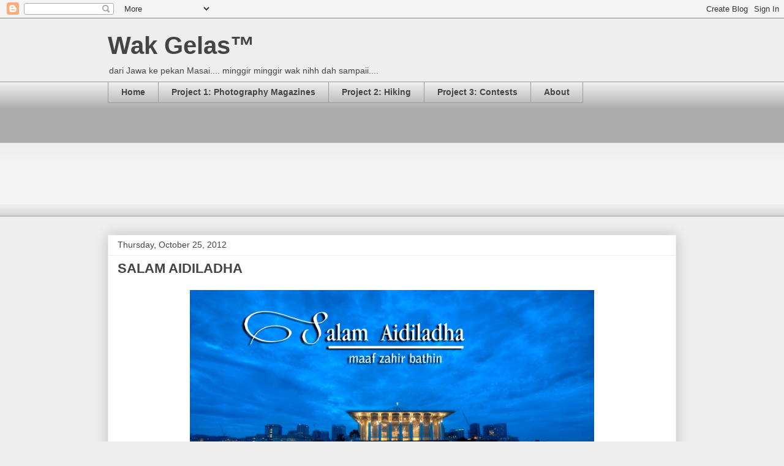

--- FILE ---
content_type: text/html; charset=UTF-8
request_url: https://wakgelas.blogspot.com/2012/10/salam-aidiladha.html
body_size: 20557
content:
<!DOCTYPE html>
<html class='v2' dir='ltr' lang='en'>
<head>
<link href='https://www.blogger.com/static/v1/widgets/335934321-css_bundle_v2.css' rel='stylesheet' type='text/css'/>
<meta content='width=1100' name='viewport'/>
<meta content='text/html; charset=UTF-8' http-equiv='Content-Type'/>
<meta content='blogger' name='generator'/>
<link href='https://wakgelas.blogspot.com/favicon.ico' rel='icon' type='image/x-icon'/>
<link href='http://wakgelas.blogspot.com/2012/10/salam-aidiladha.html' rel='canonical'/>
<link rel="alternate" type="application/atom+xml" title="Wak Gelas&#8482; - Atom" href="https://wakgelas.blogspot.com/feeds/posts/default" />
<link rel="alternate" type="application/rss+xml" title="Wak Gelas&#8482; - RSS" href="https://wakgelas.blogspot.com/feeds/posts/default?alt=rss" />
<link rel="service.post" type="application/atom+xml" title="Wak Gelas&#8482; - Atom" href="https://www.blogger.com/feeds/4269803020299491307/posts/default" />

<link rel="alternate" type="application/atom+xml" title="Wak Gelas&#8482; - Atom" href="https://wakgelas.blogspot.com/feeds/8445631983105970144/comments/default" />
<!--Can't find substitution for tag [blog.ieCssRetrofitLinks]-->
<link href='https://blogger.googleusercontent.com/img/b/R29vZ2xl/AVvXsEh7wE2Yhna0jPjCGGlBV7NkD2y8xxSOZhf5KiZ-Ko7oc6xadh7TU2DlSH9RfVBWcjKZZMo2NEW82aFy_KCTRJluQl3VLxdgslLuV8Gv3IB0NGfAqaFh7o2EfrAm3u7wjlsZ6VxXP2C2jpMw/s1600/DSC_5874_5_6_tonemapped-msjdbesi222.jpg' rel='image_src'/>
<meta content='http://wakgelas.blogspot.com/2012/10/salam-aidiladha.html' property='og:url'/>
<meta content='SALAM AIDILADHA' property='og:title'/>
<meta content='    ⇧ MASJID BESI SULTAN MIZAN ZAINAL ABIDIN, PUTRAJAYA DURING BLUE HOUR AT DAWN      asl&#39;kum semuanyeee ..weiiiiiiiiiiiiiii esok dh rayeeee...' property='og:description'/>
<meta content='https://blogger.googleusercontent.com/img/b/R29vZ2xl/AVvXsEh7wE2Yhna0jPjCGGlBV7NkD2y8xxSOZhf5KiZ-Ko7oc6xadh7TU2DlSH9RfVBWcjKZZMo2NEW82aFy_KCTRJluQl3VLxdgslLuV8Gv3IB0NGfAqaFh7o2EfrAm3u7wjlsZ6VxXP2C2jpMw/w1200-h630-p-k-no-nu/DSC_5874_5_6_tonemapped-msjdbesi222.jpg' property='og:image'/>
<title>Wak Gelas&#8482;: SALAM AIDILADHA</title>
<style id='page-skin-1' type='text/css'><!--
/*
-----------------------------------------------
Blogger Template Style
Name:     Awesome Inc.
Designer: Tina Chen
URL:      tinachen.org
----------------------------------------------- */
/* Content
----------------------------------------------- */
body {
font: normal normal 13px Arial, Tahoma, Helvetica, FreeSans, sans-serif;
color: #444444;
background: #eeeeee none repeat scroll top left;
}
html body .content-outer {
min-width: 0;
max-width: 100%;
width: 100%;
}
a:link {
text-decoration: none;
color: #3778cd;
}
a:visited {
text-decoration: none;
color: #4d469c;
}
a:hover {
text-decoration: underline;
color: #3778cd;
}
.body-fauxcolumn-outer .cap-top {
position: absolute;
z-index: 1;
height: 276px;
width: 100%;
background: transparent none repeat-x scroll top left;
_background-image: none;
}
/* Columns
----------------------------------------------- */
.content-inner {
padding: 0;
}
.header-inner .section {
margin: 0 16px;
}
.tabs-inner .section {
margin: 0 16px;
}
.main-inner {
padding-top: 30px;
}
.main-inner .column-center-inner,
.main-inner .column-left-inner,
.main-inner .column-right-inner {
padding: 0 5px;
}
*+html body .main-inner .column-center-inner {
margin-top: -30px;
}
#layout .main-inner .column-center-inner {
margin-top: 0;
}
/* Header
----------------------------------------------- */
.header-outer {
margin: 0 0 0 0;
background: transparent none repeat scroll 0 0;
}
.Header h1 {
font: normal bold 40px Arial, Tahoma, Helvetica, FreeSans, sans-serif;
color: #444444;
text-shadow: 0 0 -1px #000000;
}
.Header h1 a {
color: #444444;
}
.Header .description {
font: normal normal 14px Arial, Tahoma, Helvetica, FreeSans, sans-serif;
color: #444444;
}
.header-inner .Header .titlewrapper,
.header-inner .Header .descriptionwrapper {
padding-left: 0;
padding-right: 0;
margin-bottom: 0;
}
.header-inner .Header .titlewrapper {
padding-top: 22px;
}
/* Tabs
----------------------------------------------- */
.tabs-outer {
overflow: hidden;
position: relative;
background: #eeeeee url(//www.blogblog.com/1kt/awesomeinc/tabs_gradient_light.png) repeat scroll 0 0;
}
#layout .tabs-outer {
overflow: visible;
}
.tabs-cap-top, .tabs-cap-bottom {
position: absolute;
width: 100%;
border-top: 1px solid #999999;
}
.tabs-cap-bottom {
bottom: 0;
}
.tabs-inner .widget li a {
display: inline-block;
margin: 0;
padding: .6em 1.5em;
font: normal bold 14px Arial, Tahoma, Helvetica, FreeSans, sans-serif;
color: #444444;
border-top: 1px solid #999999;
border-bottom: 1px solid #999999;
border-left: 1px solid #999999;
height: 16px;
line-height: 16px;
}
.tabs-inner .widget li:last-child a {
border-right: 1px solid #999999;
}
.tabs-inner .widget li.selected a, .tabs-inner .widget li a:hover {
background: #666666 url(//www.blogblog.com/1kt/awesomeinc/tabs_gradient_light.png) repeat-x scroll 0 -100px;
color: #ffffff;
}
/* Headings
----------------------------------------------- */
h2 {
font: normal bold 14px Arial, Tahoma, Helvetica, FreeSans, sans-serif;
color: #444444;
}
/* Widgets
----------------------------------------------- */
.main-inner .section {
margin: 0 27px;
padding: 0;
}
.main-inner .column-left-outer,
.main-inner .column-right-outer {
margin-top: 0;
}
#layout .main-inner .column-left-outer,
#layout .main-inner .column-right-outer {
margin-top: 0;
}
.main-inner .column-left-inner,
.main-inner .column-right-inner {
background: transparent none repeat 0 0;
-moz-box-shadow: 0 0 0 rgba(0, 0, 0, .2);
-webkit-box-shadow: 0 0 0 rgba(0, 0, 0, .2);
-goog-ms-box-shadow: 0 0 0 rgba(0, 0, 0, .2);
box-shadow: 0 0 0 rgba(0, 0, 0, .2);
-moz-border-radius: 0;
-webkit-border-radius: 0;
-goog-ms-border-radius: 0;
border-radius: 0;
}
#layout .main-inner .column-left-inner,
#layout .main-inner .column-right-inner {
margin-top: 0;
}
.sidebar .widget {
font: normal normal 14px Arial, Tahoma, Helvetica, FreeSans, sans-serif;
color: #444444;
}
.sidebar .widget a:link {
color: #3778cd;
}
.sidebar .widget a:visited {
color: #4d469c;
}
.sidebar .widget a:hover {
color: #3778cd;
}
.sidebar .widget h2 {
text-shadow: 0 0 -1px #000000;
}
.main-inner .widget {
background-color: #ffffff;
border: 1px solid #eeeeee;
padding: 0 15px 15px;
margin: 20px -16px;
-moz-box-shadow: 0 0 20px rgba(0, 0, 0, .2);
-webkit-box-shadow: 0 0 20px rgba(0, 0, 0, .2);
-goog-ms-box-shadow: 0 0 20px rgba(0, 0, 0, .2);
box-shadow: 0 0 20px rgba(0, 0, 0, .2);
-moz-border-radius: 0;
-webkit-border-radius: 0;
-goog-ms-border-radius: 0;
border-radius: 0;
}
.main-inner .widget h2 {
margin: 0 -15px;
padding: .6em 15px .5em;
border-bottom: 1px solid transparent;
}
.footer-inner .widget h2 {
padding: 0 0 .4em;
border-bottom: 1px solid transparent;
}
.main-inner .widget h2 + div, .footer-inner .widget h2 + div {
border-top: 1px solid #eeeeee;
padding-top: 8px;
}
.main-inner .widget .widget-content {
margin: 0 -15px;
padding: 7px 15px 0;
}
.main-inner .widget ul, .main-inner .widget #ArchiveList ul.flat {
margin: -8px -15px 0;
padding: 0;
list-style: none;
}
.main-inner .widget #ArchiveList {
margin: -8px 0 0;
}
.main-inner .widget ul li, .main-inner .widget #ArchiveList ul.flat li {
padding: .5em 15px;
text-indent: 0;
color: #666666;
border-top: 1px solid #eeeeee;
border-bottom: 1px solid transparent;
}
.main-inner .widget #ArchiveList ul li {
padding-top: .25em;
padding-bottom: .25em;
}
.main-inner .widget ul li:first-child, .main-inner .widget #ArchiveList ul.flat li:first-child {
border-top: none;
}
.main-inner .widget ul li:last-child, .main-inner .widget #ArchiveList ul.flat li:last-child {
border-bottom: none;
}
.post-body {
position: relative;
}
.main-inner .widget .post-body ul {
padding: 0 2.5em;
margin: .5em 0;
list-style: disc;
}
.main-inner .widget .post-body ul li {
padding: 0.25em 0;
margin-bottom: .25em;
color: #444444;
border: none;
}
.footer-inner .widget ul {
padding: 0;
list-style: none;
}
.widget .zippy {
color: #666666;
}
/* Posts
----------------------------------------------- */
body .main-inner .Blog {
padding: 0;
margin-bottom: 1em;
background-color: transparent;
border: none;
-moz-box-shadow: 0 0 0 rgba(0, 0, 0, 0);
-webkit-box-shadow: 0 0 0 rgba(0, 0, 0, 0);
-goog-ms-box-shadow: 0 0 0 rgba(0, 0, 0, 0);
box-shadow: 0 0 0 rgba(0, 0, 0, 0);
}
.main-inner .section:last-child .Blog:last-child {
padding: 0;
margin-bottom: 1em;
}
.main-inner .widget h2.date-header {
margin: 0 -15px 1px;
padding: 0 0 0 0;
font: normal normal 14px Arial, Tahoma, Helvetica, FreeSans, sans-serif;
color: #444444;
background: transparent none no-repeat scroll top left;
border-top: 0 solid #eeeeee;
border-bottom: 1px solid transparent;
-moz-border-radius-topleft: 0;
-moz-border-radius-topright: 0;
-webkit-border-top-left-radius: 0;
-webkit-border-top-right-radius: 0;
border-top-left-radius: 0;
border-top-right-radius: 0;
position: static;
bottom: 100%;
right: 15px;
text-shadow: 0 0 -1px #000000;
}
.main-inner .widget h2.date-header span {
font: normal normal 14px Arial, Tahoma, Helvetica, FreeSans, sans-serif;
display: block;
padding: .5em 15px;
border-left: 0 solid #eeeeee;
border-right: 0 solid #eeeeee;
}
.date-outer {
position: relative;
margin: 30px 0 20px;
padding: 0 15px;
background-color: #ffffff;
border: 1px solid #eeeeee;
-moz-box-shadow: 0 0 20px rgba(0, 0, 0, .2);
-webkit-box-shadow: 0 0 20px rgba(0, 0, 0, .2);
-goog-ms-box-shadow: 0 0 20px rgba(0, 0, 0, .2);
box-shadow: 0 0 20px rgba(0, 0, 0, .2);
-moz-border-radius: 0;
-webkit-border-radius: 0;
-goog-ms-border-radius: 0;
border-radius: 0;
}
.date-outer:first-child {
margin-top: 0;
}
.date-outer:last-child {
margin-bottom: 20px;
-moz-border-radius-bottomleft: 0;
-moz-border-radius-bottomright: 0;
-webkit-border-bottom-left-radius: 0;
-webkit-border-bottom-right-radius: 0;
-goog-ms-border-bottom-left-radius: 0;
-goog-ms-border-bottom-right-radius: 0;
border-bottom-left-radius: 0;
border-bottom-right-radius: 0;
}
.date-posts {
margin: 0 -15px;
padding: 0 15px;
clear: both;
}
.post-outer, .inline-ad {
border-top: 1px solid #eeeeee;
margin: 0 -15px;
padding: 15px 15px;
}
.post-outer {
padding-bottom: 10px;
}
.post-outer:first-child {
padding-top: 0;
border-top: none;
}
.post-outer:last-child, .inline-ad:last-child {
border-bottom: none;
}
.post-body {
position: relative;
}
.post-body img {
padding: 8px;
background: transparent;
border: 1px solid transparent;
-moz-box-shadow: 0 0 0 rgba(0, 0, 0, .2);
-webkit-box-shadow: 0 0 0 rgba(0, 0, 0, .2);
box-shadow: 0 0 0 rgba(0, 0, 0, .2);
-moz-border-radius: 0;
-webkit-border-radius: 0;
border-radius: 0;
}
h3.post-title, h4 {
font: normal bold 22px Arial, Tahoma, Helvetica, FreeSans, sans-serif;
color: #444444;
}
h3.post-title a {
font: normal bold 22px Arial, Tahoma, Helvetica, FreeSans, sans-serif;
color: #444444;
}
h3.post-title a:hover {
color: #3778cd;
text-decoration: underline;
}
.post-header {
margin: 0 0 1em;
}
.post-body {
line-height: 1.4;
}
.post-outer h2 {
color: #444444;
}
.post-footer {
margin: 1.5em 0 0;
}
#blog-pager {
padding: 15px;
font-size: 120%;
background-color: #ffffff;
border: 1px solid #eeeeee;
-moz-box-shadow: 0 0 20px rgba(0, 0, 0, .2);
-webkit-box-shadow: 0 0 20px rgba(0, 0, 0, .2);
-goog-ms-box-shadow: 0 0 20px rgba(0, 0, 0, .2);
box-shadow: 0 0 20px rgba(0, 0, 0, .2);
-moz-border-radius: 0;
-webkit-border-radius: 0;
-goog-ms-border-radius: 0;
border-radius: 0;
-moz-border-radius-topleft: 0;
-moz-border-radius-topright: 0;
-webkit-border-top-left-radius: 0;
-webkit-border-top-right-radius: 0;
-goog-ms-border-top-left-radius: 0;
-goog-ms-border-top-right-radius: 0;
border-top-left-radius: 0;
border-top-right-radius-topright: 0;
margin-top: 1em;
}
.blog-feeds, .post-feeds {
margin: 1em 0;
text-align: center;
color: #444444;
}
.blog-feeds a, .post-feeds a {
color: #3778cd;
}
.blog-feeds a:visited, .post-feeds a:visited {
color: #4d469c;
}
.blog-feeds a:hover, .post-feeds a:hover {
color: #3778cd;
}
.post-outer .comments {
margin-top: 2em;
}
/* Comments
----------------------------------------------- */
.comments .comments-content .icon.blog-author {
background-repeat: no-repeat;
background-image: url([data-uri]);
}
.comments .comments-content .loadmore a {
border-top: 1px solid #999999;
border-bottom: 1px solid #999999;
}
.comments .continue {
border-top: 2px solid #999999;
}
/* Footer
----------------------------------------------- */
.footer-outer {
margin: -20px 0 -1px;
padding: 20px 0 0;
color: #444444;
overflow: hidden;
}
.footer-fauxborder-left {
border-top: 1px solid #eeeeee;
background: #ffffff none repeat scroll 0 0;
-moz-box-shadow: 0 0 20px rgba(0, 0, 0, .2);
-webkit-box-shadow: 0 0 20px rgba(0, 0, 0, .2);
-goog-ms-box-shadow: 0 0 20px rgba(0, 0, 0, .2);
box-shadow: 0 0 20px rgba(0, 0, 0, .2);
margin: 0 -20px;
}
/* Mobile
----------------------------------------------- */
body.mobile {
background-size: auto;
}
.mobile .body-fauxcolumn-outer {
background: transparent none repeat scroll top left;
}
*+html body.mobile .main-inner .column-center-inner {
margin-top: 0;
}
.mobile .main-inner .widget {
padding: 0 0 15px;
}
.mobile .main-inner .widget h2 + div,
.mobile .footer-inner .widget h2 + div {
border-top: none;
padding-top: 0;
}
.mobile .footer-inner .widget h2 {
padding: 0.5em 0;
border-bottom: none;
}
.mobile .main-inner .widget .widget-content {
margin: 0;
padding: 7px 0 0;
}
.mobile .main-inner .widget ul,
.mobile .main-inner .widget #ArchiveList ul.flat {
margin: 0 -15px 0;
}
.mobile .main-inner .widget h2.date-header {
right: 0;
}
.mobile .date-header span {
padding: 0.4em 0;
}
.mobile .date-outer:first-child {
margin-bottom: 0;
border: 1px solid #eeeeee;
-moz-border-radius-topleft: 0;
-moz-border-radius-topright: 0;
-webkit-border-top-left-radius: 0;
-webkit-border-top-right-radius: 0;
-goog-ms-border-top-left-radius: 0;
-goog-ms-border-top-right-radius: 0;
border-top-left-radius: 0;
border-top-right-radius: 0;
}
.mobile .date-outer {
border-color: #eeeeee;
border-width: 0 1px 1px;
}
.mobile .date-outer:last-child {
margin-bottom: 0;
}
.mobile .main-inner {
padding: 0;
}
.mobile .header-inner .section {
margin: 0;
}
.mobile .post-outer, .mobile .inline-ad {
padding: 5px 0;
}
.mobile .tabs-inner .section {
margin: 0 10px;
}
.mobile .main-inner .widget h2 {
margin: 0;
padding: 0;
}
.mobile .main-inner .widget h2.date-header span {
padding: 0;
}
.mobile .main-inner .widget .widget-content {
margin: 0;
padding: 7px 0 0;
}
.mobile #blog-pager {
border: 1px solid transparent;
background: #ffffff none repeat scroll 0 0;
}
.mobile .main-inner .column-left-inner,
.mobile .main-inner .column-right-inner {
background: transparent none repeat 0 0;
-moz-box-shadow: none;
-webkit-box-shadow: none;
-goog-ms-box-shadow: none;
box-shadow: none;
}
.mobile .date-posts {
margin: 0;
padding: 0;
}
.mobile .footer-fauxborder-left {
margin: 0;
border-top: inherit;
}
.mobile .main-inner .section:last-child .Blog:last-child {
margin-bottom: 0;
}
.mobile-index-contents {
color: #444444;
}
.mobile .mobile-link-button {
background: #3778cd url(//www.blogblog.com/1kt/awesomeinc/tabs_gradient_light.png) repeat scroll 0 0;
}
.mobile-link-button a:link, .mobile-link-button a:visited {
color: #ffffff;
}
.mobile .tabs-inner .PageList .widget-content {
background: transparent;
border-top: 1px solid;
border-color: #999999;
color: #444444;
}
.mobile .tabs-inner .PageList .widget-content .pagelist-arrow {
border-left: 1px solid #999999;
}

--></style>
<style id='template-skin-1' type='text/css'><!--
body {
min-width: 960px;
}
.content-outer, .content-fauxcolumn-outer, .region-inner {
min-width: 960px;
max-width: 960px;
_width: 960px;
}
.main-inner .columns {
padding-left: 0px;
padding-right: 0px;
}
.main-inner .fauxcolumn-center-outer {
left: 0px;
right: 0px;
/* IE6 does not respect left and right together */
_width: expression(this.parentNode.offsetWidth -
parseInt("0px") -
parseInt("0px") + 'px');
}
.main-inner .fauxcolumn-left-outer {
width: 0px;
}
.main-inner .fauxcolumn-right-outer {
width: 0px;
}
.main-inner .column-left-outer {
width: 0px;
right: 100%;
margin-left: -0px;
}
.main-inner .column-right-outer {
width: 0px;
margin-right: -0px;
}
#layout {
min-width: 0;
}
#layout .content-outer {
min-width: 0;
width: 800px;
}
#layout .region-inner {
min-width: 0;
width: auto;
}
body#layout div.add_widget {
padding: 8px;
}
body#layout div.add_widget a {
margin-left: 32px;
}
--></style>
<link href='https://www.blogger.com/dyn-css/authorization.css?targetBlogID=4269803020299491307&amp;zx=6f4b00dd-30f6-4990-a6cf-7ec4fe609879' media='none' onload='if(media!=&#39;all&#39;)media=&#39;all&#39;' rel='stylesheet'/><noscript><link href='https://www.blogger.com/dyn-css/authorization.css?targetBlogID=4269803020299491307&amp;zx=6f4b00dd-30f6-4990-a6cf-7ec4fe609879' rel='stylesheet'/></noscript>
<meta name='google-adsense-platform-account' content='ca-host-pub-1556223355139109'/>
<meta name='google-adsense-platform-domain' content='blogspot.com'/>

<!-- data-ad-client=ca-pub-8256583387800030 -->

</head>
<body class='loading variant-light'>
<div class='navbar section' id='navbar' name='Navbar'><div class='widget Navbar' data-version='1' id='Navbar1'><script type="text/javascript">
    function setAttributeOnload(object, attribute, val) {
      if(window.addEventListener) {
        window.addEventListener('load',
          function(){ object[attribute] = val; }, false);
      } else {
        window.attachEvent('onload', function(){ object[attribute] = val; });
      }
    }
  </script>
<div id="navbar-iframe-container"></div>
<script type="text/javascript" src="https://apis.google.com/js/platform.js"></script>
<script type="text/javascript">
      gapi.load("gapi.iframes:gapi.iframes.style.bubble", function() {
        if (gapi.iframes && gapi.iframes.getContext) {
          gapi.iframes.getContext().openChild({
              url: 'https://www.blogger.com/navbar/4269803020299491307?po\x3d8445631983105970144\x26origin\x3dhttps://wakgelas.blogspot.com',
              where: document.getElementById("navbar-iframe-container"),
              id: "navbar-iframe"
          });
        }
      });
    </script><script type="text/javascript">
(function() {
var script = document.createElement('script');
script.type = 'text/javascript';
script.src = '//pagead2.googlesyndication.com/pagead/js/google_top_exp.js';
var head = document.getElementsByTagName('head')[0];
if (head) {
head.appendChild(script);
}})();
</script>
</div></div>
<div class='body-fauxcolumns'>
<div class='fauxcolumn-outer body-fauxcolumn-outer'>
<div class='cap-top'>
<div class='cap-left'></div>
<div class='cap-right'></div>
</div>
<div class='fauxborder-left'>
<div class='fauxborder-right'></div>
<div class='fauxcolumn-inner'>
</div>
</div>
<div class='cap-bottom'>
<div class='cap-left'></div>
<div class='cap-right'></div>
</div>
</div>
</div>
<div class='content'>
<div class='content-fauxcolumns'>
<div class='fauxcolumn-outer content-fauxcolumn-outer'>
<div class='cap-top'>
<div class='cap-left'></div>
<div class='cap-right'></div>
</div>
<div class='fauxborder-left'>
<div class='fauxborder-right'></div>
<div class='fauxcolumn-inner'>
</div>
</div>
<div class='cap-bottom'>
<div class='cap-left'></div>
<div class='cap-right'></div>
</div>
</div>
</div>
<div class='content-outer'>
<div class='content-cap-top cap-top'>
<div class='cap-left'></div>
<div class='cap-right'></div>
</div>
<div class='fauxborder-left content-fauxborder-left'>
<div class='fauxborder-right content-fauxborder-right'></div>
<div class='content-inner'>
<header>
<div class='header-outer'>
<div class='header-cap-top cap-top'>
<div class='cap-left'></div>
<div class='cap-right'></div>
</div>
<div class='fauxborder-left header-fauxborder-left'>
<div class='fauxborder-right header-fauxborder-right'></div>
<div class='region-inner header-inner'>
<div class='header section' id='header' name='Header'><div class='widget Header' data-version='1' id='Header1'>
<div id='header-inner'>
<div class='titlewrapper'>
<h1 class='title'>
<a href='https://wakgelas.blogspot.com/'>
Wak Gelas&#8482;
</a>
</h1>
</div>
<div class='descriptionwrapper'>
<p class='description'><span>dari Jawa ke pekan Masai.... minggir minggir wak nihh dah sampaii....</span></p>
</div>
</div>
</div></div>
</div>
</div>
<div class='header-cap-bottom cap-bottom'>
<div class='cap-left'></div>
<div class='cap-right'></div>
</div>
</div>
</header>
<div class='tabs-outer'>
<div class='tabs-cap-top cap-top'>
<div class='cap-left'></div>
<div class='cap-right'></div>
</div>
<div class='fauxborder-left tabs-fauxborder-left'>
<div class='fauxborder-right tabs-fauxborder-right'></div>
<div class='region-inner tabs-inner'>
<div class='tabs section' id='crosscol' name='Cross-Column'><div class='widget PageList' data-version='1' id='PageList1'>
<h2>Pages</h2>
<div class='widget-content'>
<ul>
<li>
<a href='https://wakgelas.blogspot.com/'>Home</a>
</li>
<li>
<a href='https://wakgelas.blogspot.com/p/contact-me.html'>Project 1: Photography Magazines</a>
</li>
<li>
<a href='https://wakgelas.blogspot.com/p/gallery-iii.html'>Project 2: Hiking</a>
</li>
<li>
<a href='https://wakgelas.blogspot.com/p/gallery-ii.html'>Project 3: Contests</a>
</li>
<li>
<a href='https://wakgelas.blogspot.com/p/about-me.html'>About</a>
</li>
</ul>
<div class='clear'></div>
</div>
</div><div class='widget Followers' data-version='1' id='Followers1'>
<h2 class='title'>Followers</h2>
<div class='widget-content'>
<div id='Followers1-wrapper'>
<div style='margin-right:2px;'>
<div><script type="text/javascript" src="https://apis.google.com/js/platform.js"></script>
<div id="followers-iframe-container"></div>
<script type="text/javascript">
    window.followersIframe = null;
    function followersIframeOpen(url) {
      gapi.load("gapi.iframes", function() {
        if (gapi.iframes && gapi.iframes.getContext) {
          window.followersIframe = gapi.iframes.getContext().openChild({
            url: url,
            where: document.getElementById("followers-iframe-container"),
            messageHandlersFilter: gapi.iframes.CROSS_ORIGIN_IFRAMES_FILTER,
            messageHandlers: {
              '_ready': function(obj) {
                window.followersIframe.getIframeEl().height = obj.height;
              },
              'reset': function() {
                window.followersIframe.close();
                followersIframeOpen("https://www.blogger.com/followers/frame/4269803020299491307?colors\x3dCgt0cmFuc3BhcmVudBILdHJhbnNwYXJlbnQaByM0NDQ0NDQiByMzNzc4Y2QqByNlZWVlZWUyByM0NDQ0NDQ6ByM0NDQ0NDRCByMzNzc4Y2RKByM2NjY2NjZSByMzNzc4Y2RaC3RyYW5zcGFyZW50\x26pageSize\x3d21\x26hl\x3den\x26origin\x3dhttps://wakgelas.blogspot.com");
              },
              'open': function(url) {
                window.followersIframe.close();
                followersIframeOpen(url);
              }
            }
          });
        }
      });
    }
    followersIframeOpen("https://www.blogger.com/followers/frame/4269803020299491307?colors\x3dCgt0cmFuc3BhcmVudBILdHJhbnNwYXJlbnQaByM0NDQ0NDQiByMzNzc4Y2QqByNlZWVlZWUyByM0NDQ0NDQ6ByM0NDQ0NDRCByMzNzc4Y2RKByM2NjY2NjZSByMzNzc4Y2RaC3RyYW5zcGFyZW50\x26pageSize\x3d21\x26hl\x3den\x26origin\x3dhttps://wakgelas.blogspot.com");
  </script></div>
</div>
</div>
<div class='clear'></div>
</div>
</div></div>
<div class='tabs no-items section' id='crosscol-overflow' name='Cross-Column 2'></div>
</div>
</div>
<div class='tabs-cap-bottom cap-bottom'>
<div class='cap-left'></div>
<div class='cap-right'></div>
</div>
</div>
<div class='main-outer'>
<div class='main-cap-top cap-top'>
<div class='cap-left'></div>
<div class='cap-right'></div>
</div>
<div class='fauxborder-left main-fauxborder-left'>
<div class='fauxborder-right main-fauxborder-right'></div>
<div class='region-inner main-inner'>
<div class='columns fauxcolumns'>
<div class='fauxcolumn-outer fauxcolumn-center-outer'>
<div class='cap-top'>
<div class='cap-left'></div>
<div class='cap-right'></div>
</div>
<div class='fauxborder-left'>
<div class='fauxborder-right'></div>
<div class='fauxcolumn-inner'>
</div>
</div>
<div class='cap-bottom'>
<div class='cap-left'></div>
<div class='cap-right'></div>
</div>
</div>
<div class='fauxcolumn-outer fauxcolumn-left-outer'>
<div class='cap-top'>
<div class='cap-left'></div>
<div class='cap-right'></div>
</div>
<div class='fauxborder-left'>
<div class='fauxborder-right'></div>
<div class='fauxcolumn-inner'>
</div>
</div>
<div class='cap-bottom'>
<div class='cap-left'></div>
<div class='cap-right'></div>
</div>
</div>
<div class='fauxcolumn-outer fauxcolumn-right-outer'>
<div class='cap-top'>
<div class='cap-left'></div>
<div class='cap-right'></div>
</div>
<div class='fauxborder-left'>
<div class='fauxborder-right'></div>
<div class='fauxcolumn-inner'>
</div>
</div>
<div class='cap-bottom'>
<div class='cap-left'></div>
<div class='cap-right'></div>
</div>
</div>
<!-- corrects IE6 width calculation -->
<div class='columns-inner'>
<div class='column-center-outer'>
<div class='column-center-inner'>
<div class='main section' id='main' name='Main'><div class='widget Blog' data-version='1' id='Blog1'>
<div class='blog-posts hfeed'>

          <div class="date-outer">
        
<h2 class='date-header'><span>Thursday, October 25, 2012</span></h2>

          <div class="date-posts">
        
<div class='post-outer'>
<div class='post hentry' itemprop='blogPost' itemscope='itemscope' itemtype='http://schema.org/BlogPosting'>
<meta content='https://blogger.googleusercontent.com/img/b/R29vZ2xl/AVvXsEh7wE2Yhna0jPjCGGlBV7NkD2y8xxSOZhf5KiZ-Ko7oc6xadh7TU2DlSH9RfVBWcjKZZMo2NEW82aFy_KCTRJluQl3VLxdgslLuV8Gv3IB0NGfAqaFh7o2EfrAm3u7wjlsZ6VxXP2C2jpMw/s1600/DSC_5874_5_6_tonemapped-msjdbesi222.jpg' itemprop='image_url'/>
<meta content='4269803020299491307' itemprop='blogId'/>
<meta content='8445631983105970144' itemprop='postId'/>
<a name='8445631983105970144'></a>
<h3 class='post-title entry-title' itemprop='name'>
SALAM AIDILADHA
</h3>
<div class='post-header'>
<div class='post-header-line-1'></div>
</div>
<div class='post-body entry-content' id='post-body-8445631983105970144' itemprop='description articleBody'>
<div style="text-align: center;">
<a href="https://blogger.googleusercontent.com/img/b/R29vZ2xl/AVvXsEh7wE2Yhna0jPjCGGlBV7NkD2y8xxSOZhf5KiZ-Ko7oc6xadh7TU2DlSH9RfVBWcjKZZMo2NEW82aFy_KCTRJluQl3VLxdgslLuV8Gv3IB0NGfAqaFh7o2EfrAm3u7wjlsZ6VxXP2C2jpMw/s1600/DSC_5874_5_6_tonemapped-msjdbesi222.jpg" imageanchor="1"><img border="0" height="431" src="https://blogger.googleusercontent.com/img/b/R29vZ2xl/AVvXsEh7wE2Yhna0jPjCGGlBV7NkD2y8xxSOZhf5KiZ-Ko7oc6xadh7TU2DlSH9RfVBWcjKZZMo2NEW82aFy_KCTRJluQl3VLxdgslLuV8Gv3IB0NGfAqaFh7o2EfrAm3u7wjlsZ6VxXP2C2jpMw/s1600/DSC_5874_5_6_tonemapped-msjdbesi222.jpg" width="660" /></a>

<div style="text-align: center;">
<span style="font-size: small;"><span style="font-family: &quot;Courier New&quot;,Courier,monospace;">&#8679; MASJID BESI SULTAN MIZAN ZAINAL ABIDIN, PUTRAJAYA DURING BLUE HOUR AT DAWN
</span></span></div>
<br /></div>
<div style="text-align: center;">
</div>
<div style="text-align: center;">
asl'kum semuanyeee ..weiiiiiiiiiiiiiii
esok dh rayeeee</div>
<div style="text-align: center;">
</div><br />
<div style="text-align: center;">
Di sini Wak inginkan ucapkan selamat hari raya adladha maaf zahir batin di samping kluarga tersyg ... Esok dh raya heyyh!!
Smoga ape yg salah wak lakukan dlm komen dlm club blogger nii.. sebagai satu gurauwaan semato2..
wakk hulurkan seribu kemaaf buat teman shabt kwn2 wak yg tersyg yg mengenali diri Wak si pemalu..yg kurngan diri dtg dari wak ...... 
</div><br />
<div style="text-align: center;">
</div>
<div style="text-align: center;">
selamat hari raya maaf zahirr batin utk muu sekluarga.....ati2 bila berraya jgn rempitan mcm wak hehehe..
<br />
<br />
<span style="color: #38761d;">Nyimpen jenang nang jero tin</span><br />
<span style="color: #38761d;">Arek digowo mareng suro</span><br />
<span style="color: #38761d;">Keluputan kulo lahir batin</span><br />
<span style="color: #38761d;">Salah silap njalok ngapuro</span><br />
<span style="color: #38761d;"></span><br />
<span style="color: #38761d;">Kabare konco2 wak kabeh..</span><br />
<span style="color: #38761d;">akeh banget kepayahan bz arek apdet blog iki lhoo.. heyyh</span><br />
<span style="color: #38761d;">Jalok ngapuro seng podo2 angger eneng salah heyyyh (sebutanne kayak Gangnam Style waie)</span><br />
<span style="color: #38761d;">hehekkk:p</span></div>
<div style="text-align: center;">
</div><br />
<div style="text-align: center;">
selamat pulang kepangkuan kluarga tersyag..
<br />aminn wak doakann</div>
<div style="text-align: center;">
</div><br />
<div style="text-align: center;">
</div>
<div style='clear: both;'></div>
</div>
<div class='post-footer'>
<div class='post-footer-line post-footer-line-1'><span class='post-timestamp'>
</span>
<span class='post-comment-link'>
</span>
<span class='post-icons'>
</span>
</div>
<div class='post-footer-line post-footer-line-2'><span class='post-labels'>
Labels:
<a href='https://wakgelas.blogspot.com/search/label/l%27heure%20bleue' rel='tag'>l&#39;heure bleue</a>,
<a href='https://wakgelas.blogspot.com/search/label/MESJID%20BESI' rel='tag'>MESJID BESI</a>,
<a href='https://wakgelas.blogspot.com/search/label/Putrajaya' rel='tag'>Putrajaya</a>,
<a href='https://wakgelas.blogspot.com/search/label/SELAMAT%20HARIRAYA' rel='tag'>SELAMAT HARIRAYA</a>
</span>
</div>
<div class='post-footer-line post-footer-line-3'></div>
</div>
</div>
<div class='comments' id='comments'>
<a name='comments'></a>
<h4>24 comments:</h4>
<div class='comments-content'>
<script async='async' src='' type='text/javascript'></script>
<script type='text/javascript'>
    (function() {
      var items = null;
      var msgs = null;
      var config = {};

// <![CDATA[
      var cursor = null;
      if (items && items.length > 0) {
        cursor = parseInt(items[items.length - 1].timestamp) + 1;
      }

      var bodyFromEntry = function(entry) {
        var text = (entry &&
                    ((entry.content && entry.content.$t) ||
                     (entry.summary && entry.summary.$t))) ||
            '';
        if (entry && entry.gd$extendedProperty) {
          for (var k in entry.gd$extendedProperty) {
            if (entry.gd$extendedProperty[k].name == 'blogger.contentRemoved') {
              return '<span class="deleted-comment">' + text + '</span>';
            }
          }
        }
        return text;
      }

      var parse = function(data) {
        cursor = null;
        var comments = [];
        if (data && data.feed && data.feed.entry) {
          for (var i = 0, entry; entry = data.feed.entry[i]; i++) {
            var comment = {};
            // comment ID, parsed out of the original id format
            var id = /blog-(\d+).post-(\d+)/.exec(entry.id.$t);
            comment.id = id ? id[2] : null;
            comment.body = bodyFromEntry(entry);
            comment.timestamp = Date.parse(entry.published.$t) + '';
            if (entry.author && entry.author.constructor === Array) {
              var auth = entry.author[0];
              if (auth) {
                comment.author = {
                  name: (auth.name ? auth.name.$t : undefined),
                  profileUrl: (auth.uri ? auth.uri.$t : undefined),
                  avatarUrl: (auth.gd$image ? auth.gd$image.src : undefined)
                };
              }
            }
            if (entry.link) {
              if (entry.link[2]) {
                comment.link = comment.permalink = entry.link[2].href;
              }
              if (entry.link[3]) {
                var pid = /.*comments\/default\/(\d+)\?.*/.exec(entry.link[3].href);
                if (pid && pid[1]) {
                  comment.parentId = pid[1];
                }
              }
            }
            comment.deleteclass = 'item-control blog-admin';
            if (entry.gd$extendedProperty) {
              for (var k in entry.gd$extendedProperty) {
                if (entry.gd$extendedProperty[k].name == 'blogger.itemClass') {
                  comment.deleteclass += ' ' + entry.gd$extendedProperty[k].value;
                } else if (entry.gd$extendedProperty[k].name == 'blogger.displayTime') {
                  comment.displayTime = entry.gd$extendedProperty[k].value;
                }
              }
            }
            comments.push(comment);
          }
        }
        return comments;
      };

      var paginator = function(callback) {
        if (hasMore()) {
          var url = config.feed + '?alt=json&v=2&orderby=published&reverse=false&max-results=50';
          if (cursor) {
            url += '&published-min=' + new Date(cursor).toISOString();
          }
          window.bloggercomments = function(data) {
            var parsed = parse(data);
            cursor = parsed.length < 50 ? null
                : parseInt(parsed[parsed.length - 1].timestamp) + 1
            callback(parsed);
            window.bloggercomments = null;
          }
          url += '&callback=bloggercomments';
          var script = document.createElement('script');
          script.type = 'text/javascript';
          script.src = url;
          document.getElementsByTagName('head')[0].appendChild(script);
        }
      };
      var hasMore = function() {
        return !!cursor;
      };
      var getMeta = function(key, comment) {
        if ('iswriter' == key) {
          var matches = !!comment.author
              && comment.author.name == config.authorName
              && comment.author.profileUrl == config.authorUrl;
          return matches ? 'true' : '';
        } else if ('deletelink' == key) {
          return config.baseUri + '/comment/delete/'
               + config.blogId + '/' + comment.id;
        } else if ('deleteclass' == key) {
          return comment.deleteclass;
        }
        return '';
      };

      var replybox = null;
      var replyUrlParts = null;
      var replyParent = undefined;

      var onReply = function(commentId, domId) {
        if (replybox == null) {
          // lazily cache replybox, and adjust to suit this style:
          replybox = document.getElementById('comment-editor');
          if (replybox != null) {
            replybox.height = '250px';
            replybox.style.display = 'block';
            replyUrlParts = replybox.src.split('#');
          }
        }
        if (replybox && (commentId !== replyParent)) {
          replybox.src = '';
          document.getElementById(domId).insertBefore(replybox, null);
          replybox.src = replyUrlParts[0]
              + (commentId ? '&parentID=' + commentId : '')
              + '#' + replyUrlParts[1];
          replyParent = commentId;
        }
      };

      var hash = (window.location.hash || '#').substring(1);
      var startThread, targetComment;
      if (/^comment-form_/.test(hash)) {
        startThread = hash.substring('comment-form_'.length);
      } else if (/^c[0-9]+$/.test(hash)) {
        targetComment = hash.substring(1);
      }

      // Configure commenting API:
      var configJso = {
        'maxDepth': config.maxThreadDepth
      };
      var provider = {
        'id': config.postId,
        'data': items,
        'loadNext': paginator,
        'hasMore': hasMore,
        'getMeta': getMeta,
        'onReply': onReply,
        'rendered': true,
        'initComment': targetComment,
        'initReplyThread': startThread,
        'config': configJso,
        'messages': msgs
      };

      var render = function() {
        if (window.goog && window.goog.comments) {
          var holder = document.getElementById('comment-holder');
          window.goog.comments.render(holder, provider);
        }
      };

      // render now, or queue to render when library loads:
      if (window.goog && window.goog.comments) {
        render();
      } else {
        window.goog = window.goog || {};
        window.goog.comments = window.goog.comments || {};
        window.goog.comments.loadQueue = window.goog.comments.loadQueue || [];
        window.goog.comments.loadQueue.push(render);
      }
    })();
// ]]>
  </script>
<div id='comment-holder'>
<div class="comment-thread toplevel-thread"><ol id="top-ra"><li class="comment" id="c7901065725915777064"><div class="avatar-image-container"><img src="//blogger.googleusercontent.com/img/b/R29vZ2xl/AVvXsEiapVtvest9j3SJ5WmSmABAPM3THXWYz3FO4LLUcrlDSmfhLfpSzAidIQRIALOnQx1SGurM9XTeqn4Pfklvdo7Sqd7Ni4sLo0GHO06Rt2zjTEmE_-uJF3Exo1IXnAXdX00/s45-c/IMG_5148.JPG" alt=""/></div><div class="comment-block"><div class="comment-header"><cite class="user"><a href="https://www.blogger.com/profile/07823061977201459895" rel="nofollow">Neeza Shahril</a></cite><span class="icon user "></span><span class="datetime secondary-text"><a rel="nofollow" href="https://wakgelas.blogspot.com/2012/10/salam-aidiladha.html?showComment=1351127719367#c7901065725915777064">October 25, 2012 at 9:15&#8239;AM</a></span></div><p class="comment-content">wak ngomong jowo ya? tak faham la wak... :D. Selamat hari raya.. :)</p><span class="comment-actions secondary-text"><a class="comment-reply" target="_self" data-comment-id="7901065725915777064">Reply</a><span class="item-control blog-admin blog-admin pid-1951305094"><a target="_self" href="https://www.blogger.com/comment/delete/4269803020299491307/7901065725915777064">Delete</a></span></span></div><div class="comment-replies"><div id="c7901065725915777064-rt" class="comment-thread inline-thread hidden"><span class="thread-toggle thread-expanded"><span class="thread-arrow"></span><span class="thread-count"><a target="_self">Replies</a></span></span><ol id="c7901065725915777064-ra" class="thread-chrome thread-expanded"><div></div><div id="c7901065725915777064-continue" class="continue"><a class="comment-reply" target="_self" data-comment-id="7901065725915777064">Reply</a></div></ol></div></div><div class="comment-replybox-single" id="c7901065725915777064-ce"></div></li><li class="comment" id="c327207935314232089"><div class="avatar-image-container"><img src="//resources.blogblog.com/img/blank.gif" alt=""/></div><div class="comment-block"><div class="comment-header"><cite class="user">Anonymous</cite><span class="icon user "></span><span class="datetime secondary-text"><a rel="nofollow" href="https://wakgelas.blogspot.com/2012/10/salam-aidiladha.html?showComment=1351127788362#c327207935314232089">October 25, 2012 at 9:16&#8239;AM</a></span></div><p class="comment-content">selamat hari raya wak ^_^</p><span class="comment-actions secondary-text"><a class="comment-reply" target="_self" data-comment-id="327207935314232089">Reply</a><span class="item-control blog-admin blog-admin pid-261738676"><a target="_self" href="https://www.blogger.com/comment/delete/4269803020299491307/327207935314232089">Delete</a></span></span></div><div class="comment-replies"><div id="c327207935314232089-rt" class="comment-thread inline-thread hidden"><span class="thread-toggle thread-expanded"><span class="thread-arrow"></span><span class="thread-count"><a target="_self">Replies</a></span></span><ol id="c327207935314232089-ra" class="thread-chrome thread-expanded"><div></div><div id="c327207935314232089-continue" class="continue"><a class="comment-reply" target="_self" data-comment-id="327207935314232089">Reply</a></div></ol></div></div><div class="comment-replybox-single" id="c327207935314232089-ce"></div></li><li class="comment" id="c7505628123364195177"><div class="avatar-image-container"><img src="//www.blogger.com/img/blogger_logo_round_35.png" alt=""/></div><div class="comment-block"><div class="comment-header"><cite class="user"><a href="https://www.blogger.com/profile/08721891912696790550" rel="nofollow">Unknown</a></cite><span class="icon user "></span><span class="datetime secondary-text"><a rel="nofollow" href="https://wakgelas.blogspot.com/2012/10/salam-aidiladha.html?showComment=1351127969456#c7505628123364195177">October 25, 2012 at 9:19&#8239;AM</a></span></div><p class="comment-content">hahahha versi jawo gangnam style....<br>nampaknyer wak Excited nak rayerrr ni... SELAMAT HARI RAYERRR WAKKK...</p><span class="comment-actions secondary-text"><a class="comment-reply" target="_self" data-comment-id="7505628123364195177">Reply</a><span class="item-control blog-admin blog-admin pid-1822674054"><a target="_self" href="https://www.blogger.com/comment/delete/4269803020299491307/7505628123364195177">Delete</a></span></span></div><div class="comment-replies"><div id="c7505628123364195177-rt" class="comment-thread inline-thread hidden"><span class="thread-toggle thread-expanded"><span class="thread-arrow"></span><span class="thread-count"><a target="_self">Replies</a></span></span><ol id="c7505628123364195177-ra" class="thread-chrome thread-expanded"><div></div><div id="c7505628123364195177-continue" class="continue"><a class="comment-reply" target="_self" data-comment-id="7505628123364195177">Reply</a></div></ol></div></div><div class="comment-replybox-single" id="c7505628123364195177-ce"></div></li><li class="comment" id="c6758604782712613525"><div class="avatar-image-container"><img src="//blogger.googleusercontent.com/img/b/R29vZ2xl/AVvXsEi_lZ3UWuNBgFBYaNpo4sZVYEdtMGCUhrSPVEetKXEfTHnJbpTEuvEJeiW206lJJ_GvwBbgRvw3gYGlLIa1W8ijRUfpikcOqYhGcgutR-7NhcoPs7v2FNjyNvrdxxKPbvM/s45-c/myra.JPG" alt=""/></div><div class="comment-block"><div class="comment-header"><cite class="user"><a href="https://www.blogger.com/profile/16575210551437780891" rel="nofollow">Myra Jay</a></cite><span class="icon user "></span><span class="datetime secondary-text"><a rel="nofollow" href="https://wakgelas.blogspot.com/2012/10/salam-aidiladha.html?showComment=1351128304548#c6758604782712613525">October 25, 2012 at 9:25&#8239;AM</a></span></div><p class="comment-content">Salam AidilAdha juga buat Wak sekeluarga dan selamat berpuasa pada semua yang berpuasa sunat hari ni ;D</p><span class="comment-actions secondary-text"><a class="comment-reply" target="_self" data-comment-id="6758604782712613525">Reply</a><span class="item-control blog-admin blog-admin pid-1752608712"><a target="_self" href="https://www.blogger.com/comment/delete/4269803020299491307/6758604782712613525">Delete</a></span></span></div><div class="comment-replies"><div id="c6758604782712613525-rt" class="comment-thread inline-thread hidden"><span class="thread-toggle thread-expanded"><span class="thread-arrow"></span><span class="thread-count"><a target="_self">Replies</a></span></span><ol id="c6758604782712613525-ra" class="thread-chrome thread-expanded"><div></div><div id="c6758604782712613525-continue" class="continue"><a class="comment-reply" target="_self" data-comment-id="6758604782712613525">Reply</a></div></ol></div></div><div class="comment-replybox-single" id="c6758604782712613525-ce"></div></li><li class="comment" id="c3014102996710175308"><div class="avatar-image-container"><img src="//www.blogger.com/img/blogger_logo_round_35.png" alt=""/></div><div class="comment-block"><div class="comment-header"><cite class="user"><a href="https://www.blogger.com/profile/16761820005380153527" rel="nofollow">Unknown</a></cite><span class="icon user "></span><span class="datetime secondary-text"><a rel="nofollow" href="https://wakgelas.blogspot.com/2012/10/salam-aidiladha.html?showComment=1351128642497#c3014102996710175308">October 25, 2012 at 9:30&#8239;AM</a></span></div><p class="comment-content">salam aidiladha wak..</p><span class="comment-actions secondary-text"><a class="comment-reply" target="_self" data-comment-id="3014102996710175308">Reply</a><span class="item-control blog-admin blog-admin pid-1096698627"><a target="_self" href="https://www.blogger.com/comment/delete/4269803020299491307/3014102996710175308">Delete</a></span></span></div><div class="comment-replies"><div id="c3014102996710175308-rt" class="comment-thread inline-thread hidden"><span class="thread-toggle thread-expanded"><span class="thread-arrow"></span><span class="thread-count"><a target="_self">Replies</a></span></span><ol id="c3014102996710175308-ra" class="thread-chrome thread-expanded"><div></div><div id="c3014102996710175308-continue" class="continue"><a class="comment-reply" target="_self" data-comment-id="3014102996710175308">Reply</a></div></ol></div></div><div class="comment-replybox-single" id="c3014102996710175308-ce"></div></li><li class="comment" id="c5218859246855893345"><div class="avatar-image-container"><img src="//blogger.googleusercontent.com/img/b/R29vZ2xl/AVvXsEg4zhsnHHpJIYmHxIoLoX_09ArcMsk-Y0XZGMdPClmHL_XqZCBJivZBMQBrZgPUvcLApnCka9UCvq8iN4mLNKpb824uJdWm0iu88oMc019ZupU1_EW2MKS56Mu4QZi2Mg/s45-c/P1090365.JPG" alt=""/></div><div class="comment-block"><div class="comment-header"><cite class="user"><a href="https://www.blogger.com/profile/03994673684734243947" rel="nofollow">aliaaroslan</a></cite><span class="icon user "></span><span class="datetime secondary-text"><a rel="nofollow" href="https://wakgelas.blogspot.com/2012/10/salam-aidiladha.html?showComment=1351129750645#c5218859246855893345">October 25, 2012 at 9:49&#8239;AM</a></span></div><p class="comment-content">salam aidiladha, wak &amp; keluarga.</p><span class="comment-actions secondary-text"><a class="comment-reply" target="_self" data-comment-id="5218859246855893345">Reply</a><span class="item-control blog-admin blog-admin pid-1353671263"><a target="_self" href="https://www.blogger.com/comment/delete/4269803020299491307/5218859246855893345">Delete</a></span></span></div><div class="comment-replies"><div id="c5218859246855893345-rt" class="comment-thread inline-thread hidden"><span class="thread-toggle thread-expanded"><span class="thread-arrow"></span><span class="thread-count"><a target="_self">Replies</a></span></span><ol id="c5218859246855893345-ra" class="thread-chrome thread-expanded"><div></div><div id="c5218859246855893345-continue" class="continue"><a class="comment-reply" target="_self" data-comment-id="5218859246855893345">Reply</a></div></ol></div></div><div class="comment-replybox-single" id="c5218859246855893345-ce"></div></li><li class="comment" id="c1545026628049046307"><div class="avatar-image-container"><img src="//www.blogger.com/img/blogger_logo_round_35.png" alt=""/></div><div class="comment-block"><div class="comment-header"><cite class="user"><a href="https://www.blogger.com/profile/12541993093875730311" rel="nofollow">blog_admin</a></cite><span class="icon user "></span><span class="datetime secondary-text"><a rel="nofollow" href="https://wakgelas.blogspot.com/2012/10/salam-aidiladha.html?showComment=1351134249012#c1545026628049046307">October 25, 2012 at 11:04&#8239;AM</a></span></div><p class="comment-content">selamat hari raya qurban juge utk wak dan keluarga</p><span class="comment-actions secondary-text"><a class="comment-reply" target="_self" data-comment-id="1545026628049046307">Reply</a><span class="item-control blog-admin blog-admin pid-518804609"><a target="_self" href="https://www.blogger.com/comment/delete/4269803020299491307/1545026628049046307">Delete</a></span></span></div><div class="comment-replies"><div id="c1545026628049046307-rt" class="comment-thread inline-thread hidden"><span class="thread-toggle thread-expanded"><span class="thread-arrow"></span><span class="thread-count"><a target="_self">Replies</a></span></span><ol id="c1545026628049046307-ra" class="thread-chrome thread-expanded"><div></div><div id="c1545026628049046307-continue" class="continue"><a class="comment-reply" target="_self" data-comment-id="1545026628049046307">Reply</a></div></ol></div></div><div class="comment-replybox-single" id="c1545026628049046307-ce"></div></li><li class="comment" id="c419122379079329131"><div class="avatar-image-container"><img src="//blogger.googleusercontent.com/img/b/R29vZ2xl/AVvXsEgrIZizsPDxX56KD6AoQSLUkaXy5soPmDxAgdHrguYH42VyHHf3FnZNPE5iW0VcdhMrbenHcTQk9DkXPlUnCnQqCBTmSlE4QfZJKDODvMtvSsjSHmUZmR96dBVE6rJitw/s45-c/969452_514121541988101_1560781617_n.jpg" alt=""/></div><div class="comment-block"><div class="comment-header"><cite class="user"><a href="https://www.blogger.com/profile/17541086739496158558" rel="nofollow">Dr K</a></cite><span class="icon user "></span><span class="datetime secondary-text"><a rel="nofollow" href="https://wakgelas.blogspot.com/2012/10/salam-aidiladha.html?showComment=1351134822895#c419122379079329131">October 25, 2012 at 11:13&#8239;AM</a></span></div><p class="comment-content">selamat raya haji ya wak..<br><br>speaking jarman ya wak hari ni..keh keh keh</p><span class="comment-actions secondary-text"><a class="comment-reply" target="_self" data-comment-id="419122379079329131">Reply</a><span class="item-control blog-admin blog-admin pid-2017903880"><a target="_self" href="https://www.blogger.com/comment/delete/4269803020299491307/419122379079329131">Delete</a></span></span></div><div class="comment-replies"><div id="c419122379079329131-rt" class="comment-thread inline-thread hidden"><span class="thread-toggle thread-expanded"><span class="thread-arrow"></span><span class="thread-count"><a target="_self">Replies</a></span></span><ol id="c419122379079329131-ra" class="thread-chrome thread-expanded"><div></div><div id="c419122379079329131-continue" class="continue"><a class="comment-reply" target="_self" data-comment-id="419122379079329131">Reply</a></div></ol></div></div><div class="comment-replybox-single" id="c419122379079329131-ce"></div></li><li class="comment" id="c827733385610431860"><div class="avatar-image-container"><img src="//www.blogger.com/img/blogger_logo_round_35.png" alt=""/></div><div class="comment-block"><div class="comment-header"><cite class="user"><a href="https://www.blogger.com/profile/16056513385464538451" rel="nofollow">NURAZZAH8</a></cite><span class="icon user "></span><span class="datetime secondary-text"><a rel="nofollow" href="https://wakgelas.blogspot.com/2012/10/salam-aidiladha.html?showComment=1351135712325#c827733385610431860">October 25, 2012 at 11:28&#8239;AM</a></span></div><p class="comment-content">Salam Perkenalan,<br><br>Blogwalking dari blog Neeza<br><br>Selamat Hari raya Kurban utk Wak sekeluarga ...<br><br>Nurazzah8<br>http://www.nurazzah8.blogspot.com<br><br>dah follow blog wak</p><span class="comment-actions secondary-text"><a class="comment-reply" target="_self" data-comment-id="827733385610431860">Reply</a><span class="item-control blog-admin blog-admin pid-327770210"><a target="_self" href="https://www.blogger.com/comment/delete/4269803020299491307/827733385610431860">Delete</a></span></span></div><div class="comment-replies"><div id="c827733385610431860-rt" class="comment-thread inline-thread hidden"><span class="thread-toggle thread-expanded"><span class="thread-arrow"></span><span class="thread-count"><a target="_self">Replies</a></span></span><ol id="c827733385610431860-ra" class="thread-chrome thread-expanded"><div></div><div id="c827733385610431860-continue" class="continue"><a class="comment-reply" target="_self" data-comment-id="827733385610431860">Reply</a></div></ol></div></div><div class="comment-replybox-single" id="c827733385610431860-ce"></div></li><li class="comment" id="c1706227362144128940"><div class="avatar-image-container"><img src="//blogger.googleusercontent.com/img/b/R29vZ2xl/AVvXsEhOBP0Ysa3CYAr59-NvXLGmq-szJNVAH7jxkGGZFrYW1Csnpzq8y7HSHhZ5vOpnMFzRvBPqsjUC_dCH2WL1x62lc6GTSZ-_8SV5vjmhLjl-n16NcSCTN1BSlp9WEwBfsPQ/s45-c/IMG_6652.JPG" alt=""/></div><div class="comment-block"><div class="comment-header"><cite class="user"><a href="https://www.blogger.com/profile/00416324959646627307" rel="nofollow">SuzieLAWAti</a></cite><span class="icon user "></span><span class="datetime secondary-text"><a rel="nofollow" href="https://wakgelas.blogspot.com/2012/10/salam-aidiladha.html?showComment=1351139750545#c1706227362144128940">October 25, 2012 at 12:35&#8239;PM</a></span></div><p class="comment-content">salam aidil adha wak yee..<br><br>kawan aku ade cakap, cer ko cakap kat orang njalok ambung !!..<br>pastu dia gelak2... <br>njalok ambung tu ape wak..?!<br><br>sebenarnya aku nak cakap...<br><br>ko punye Gambo masjid besi ni cantek yee...<br>mabeles sangatt...!!!<br><br>rajin ko kans bangun waktu fajar menyinsing...</p><span class="comment-actions secondary-text"><a class="comment-reply" target="_self" data-comment-id="1706227362144128940">Reply</a><span class="item-control blog-admin blog-admin pid-2084594986"><a target="_self" href="https://www.blogger.com/comment/delete/4269803020299491307/1706227362144128940">Delete</a></span></span></div><div class="comment-replies"><div id="c1706227362144128940-rt" class="comment-thread inline-thread hidden"><span class="thread-toggle thread-expanded"><span class="thread-arrow"></span><span class="thread-count"><a target="_self">Replies</a></span></span><ol id="c1706227362144128940-ra" class="thread-chrome thread-expanded"><div></div><div id="c1706227362144128940-continue" class="continue"><a class="comment-reply" target="_self" data-comment-id="1706227362144128940">Reply</a></div></ol></div></div><div class="comment-replybox-single" id="c1706227362144128940-ce"></div></li><li class="comment" id="c561711322709062356"><div class="avatar-image-container"><img src="//resources.blogblog.com/img/blank.gif" alt=""/></div><div class="comment-block"><div class="comment-header"><cite class="user">Anonymous</cite><span class="icon user "></span><span class="datetime secondary-text"><a rel="nofollow" href="https://wakgelas.blogspot.com/2012/10/salam-aidiladha.html?showComment=1351140944248#c561711322709062356">October 25, 2012 at 12:55&#8239;PM</a></span></div><p class="comment-content">selamat hari raya aidiladha juga ye</p><span class="comment-actions secondary-text"><a class="comment-reply" target="_self" data-comment-id="561711322709062356">Reply</a><span class="item-control blog-admin blog-admin pid-261738676"><a target="_self" href="https://www.blogger.com/comment/delete/4269803020299491307/561711322709062356">Delete</a></span></span></div><div class="comment-replies"><div id="c561711322709062356-rt" class="comment-thread inline-thread hidden"><span class="thread-toggle thread-expanded"><span class="thread-arrow"></span><span class="thread-count"><a target="_self">Replies</a></span></span><ol id="c561711322709062356-ra" class="thread-chrome thread-expanded"><div></div><div id="c561711322709062356-continue" class="continue"><a class="comment-reply" target="_self" data-comment-id="561711322709062356">Reply</a></div></ol></div></div><div class="comment-replybox-single" id="c561711322709062356-ce"></div></li><li class="comment" id="c4532172825524457282"><div class="avatar-image-container"><img src="//blogger.googleusercontent.com/img/b/R29vZ2xl/AVvXsEjG9xY90rMly7NDZLBtOWQcy6xOTlODUQp-OFeqhlQSy2r3UFMIXOITxvt8Rn7pNI9Ucpbjeoq3DwhcjIShj5FmElKrRFzfa2e8eRhxqa_Ln3jOYg6-luNiYSPfIaXE5A/s45-c/78.jpg" alt=""/></div><div class="comment-block"><div class="comment-header"><cite class="user"><a href="https://www.blogger.com/profile/04555137136384650205" rel="nofollow">Mama Mya</a></cite><span class="icon user "></span><span class="datetime secondary-text"><a rel="nofollow" href="https://wakgelas.blogspot.com/2012/10/salam-aidiladha.html?showComment=1351148299906#c4532172825524457282">October 25, 2012 at 2:58&#8239;PM</a></span></div><p class="comment-content">Selamat hari Royoooo wak!!! <br><br>lupa nak tanya.. Wak Jawa mana? sg.besar ker? <br><br>mak saya jawa sungai Samak... <br><br>:) </p><span class="comment-actions secondary-text"><a class="comment-reply" target="_self" data-comment-id="4532172825524457282">Reply</a><span class="item-control blog-admin blog-admin pid-771532480"><a target="_self" href="https://www.blogger.com/comment/delete/4269803020299491307/4532172825524457282">Delete</a></span></span></div><div class="comment-replies"><div id="c4532172825524457282-rt" class="comment-thread inline-thread hidden"><span class="thread-toggle thread-expanded"><span class="thread-arrow"></span><span class="thread-count"><a target="_self">Replies</a></span></span><ol id="c4532172825524457282-ra" class="thread-chrome thread-expanded"><div></div><div id="c4532172825524457282-continue" class="continue"><a class="comment-reply" target="_self" data-comment-id="4532172825524457282">Reply</a></div></ol></div></div><div class="comment-replybox-single" id="c4532172825524457282-ce"></div></li><li class="comment" id="c3400014770715013092"><div class="avatar-image-container"><img src="//3.bp.blogspot.com/-1tk6QgdLaoA/Y_9iSrdbLsI/AAAAAAAAWow/6fUMAhQ1frU62WmHwApKzHRrMudMXrLfQCK4BGAYYCw/s35/20230227_082133.jpg" alt=""/></div><div class="comment-block"><div class="comment-header"><cite class="user"><a href="https://www.blogger.com/profile/08111711060528011399" rel="nofollow">Kengkawan</a></cite><span class="icon user "></span><span class="datetime secondary-text"><a rel="nofollow" href="https://wakgelas.blogspot.com/2012/10/salam-aidiladha.html?showComment=1351151591465#c3400014770715013092">October 25, 2012 at 3:53&#8239;PM</a></span></div><p class="comment-content">pantunnya itu kelesssssss..<br>maaf zahir batin wak</p><span class="comment-actions secondary-text"><a class="comment-reply" target="_self" data-comment-id="3400014770715013092">Reply</a><span class="item-control blog-admin blog-admin pid-1977711563"><a target="_self" href="https://www.blogger.com/comment/delete/4269803020299491307/3400014770715013092">Delete</a></span></span></div><div class="comment-replies"><div id="c3400014770715013092-rt" class="comment-thread inline-thread hidden"><span class="thread-toggle thread-expanded"><span class="thread-arrow"></span><span class="thread-count"><a target="_self">Replies</a></span></span><ol id="c3400014770715013092-ra" class="thread-chrome thread-expanded"><div></div><div id="c3400014770715013092-continue" class="continue"><a class="comment-reply" target="_self" data-comment-id="3400014770715013092">Reply</a></div></ol></div></div><div class="comment-replybox-single" id="c3400014770715013092-ce"></div></li><li class="comment" id="c3732899994548762734"><div class="avatar-image-container"><img src="//blogger.googleusercontent.com/img/b/R29vZ2xl/AVvXsEhsC18nnD2ulAgotj206W9_KPULSAT_jgfIdvVM4r7xjk_pETVJ87HpYXjXsbrRmZgYWAtETbKsFznQArujd1FQR_AYRiUGcA8x06jOSNgqvgwjchcl1y4taHbKU8HpwBk/s45-c/1590113803607.png" alt=""/></div><div class="comment-block"><div class="comment-header"><cite class="user"><a href="https://www.blogger.com/profile/15851660160488400915" rel="nofollow">Mat Som Sadona</a></cite><span class="icon user "></span><span class="datetime secondary-text"><a rel="nofollow" href="https://wakgelas.blogspot.com/2012/10/salam-aidiladha.html?showComment=1351153466197#c3732899994548762734">October 25, 2012 at 4:24&#8239;PM</a></span></div><p class="comment-content">Selamat Hari Raya Wak<br>Tentu Wak teringat detik2 indah sewaktu menjadi tetamu Allah pada tahun lepas.<br>Tiada tempat yang lebih tenang di dunia ini,melainkan di tanah suci kan Wakkkkk</p><span class="comment-actions secondary-text"><a class="comment-reply" target="_self" data-comment-id="3732899994548762734">Reply</a><span class="item-control blog-admin blog-admin pid-1343193794"><a target="_self" href="https://www.blogger.com/comment/delete/4269803020299491307/3732899994548762734">Delete</a></span></span></div><div class="comment-replies"><div id="c3732899994548762734-rt" class="comment-thread inline-thread hidden"><span class="thread-toggle thread-expanded"><span class="thread-arrow"></span><span class="thread-count"><a target="_self">Replies</a></span></span><ol id="c3732899994548762734-ra" class="thread-chrome thread-expanded"><div></div><div id="c3732899994548762734-continue" class="continue"><a class="comment-reply" target="_self" data-comment-id="3732899994548762734">Reply</a></div></ol></div></div><div class="comment-replybox-single" id="c3732899994548762734-ce"></div></li><li class="comment" id="c7534361693009074934"><div class="avatar-image-container"><img src="//3.bp.blogspot.com/-1tk6QgdLaoA/Y_9iSrdbLsI/AAAAAAAAWow/6fUMAhQ1frU62WmHwApKzHRrMudMXrLfQCK4BGAYYCw/s35/20230227_082133.jpg" alt=""/></div><div class="comment-block"><div class="comment-header"><cite class="user"><a href="https://www.blogger.com/profile/08111711060528011399" rel="nofollow">Kengkawan</a></cite><span class="icon user "></span><span class="datetime secondary-text"><a rel="nofollow" href="https://wakgelas.blogspot.com/2012/10/salam-aidiladha.html?showComment=1351155193184#c7534361693009074934">October 25, 2012 at 4:53&#8239;PM</a></span></div><p class="comment-content">pantunnya itu kelesssssss..<br>maaf zahir batin wak</p><span class="comment-actions secondary-text"><a class="comment-reply" target="_self" data-comment-id="7534361693009074934">Reply</a><span class="item-control blog-admin blog-admin pid-1977711563"><a target="_self" href="https://www.blogger.com/comment/delete/4269803020299491307/7534361693009074934">Delete</a></span></span></div><div class="comment-replies"><div id="c7534361693009074934-rt" class="comment-thread inline-thread hidden"><span class="thread-toggle thread-expanded"><span class="thread-arrow"></span><span class="thread-count"><a target="_self">Replies</a></span></span><ol id="c7534361693009074934-ra" class="thread-chrome thread-expanded"><div></div><div id="c7534361693009074934-continue" class="continue"><a class="comment-reply" target="_self" data-comment-id="7534361693009074934">Reply</a></div></ol></div></div><div class="comment-replybox-single" id="c7534361693009074934-ce"></div></li><li class="comment" id="c4670854507568257552"><div class="avatar-image-container"><img src="//3.bp.blogspot.com/-1tk6QgdLaoA/Y_9iSrdbLsI/AAAAAAAAWow/6fUMAhQ1frU62WmHwApKzHRrMudMXrLfQCK4BGAYYCw/s35/20230227_082133.jpg" alt=""/></div><div class="comment-block"><div class="comment-header"><cite class="user"><a href="https://www.blogger.com/profile/08111711060528011399" rel="nofollow">Kengkawan</a></cite><span class="icon user "></span><span class="datetime secondary-text"><a rel="nofollow" href="https://wakgelas.blogspot.com/2012/10/salam-aidiladha.html?showComment=1351155205397#c4670854507568257552">October 25, 2012 at 4:53&#8239;PM</a></span></div><p class="comment-content">pantunnya itu kelesssssss..<br>maaf zahir batin wak</p><span class="comment-actions secondary-text"><a class="comment-reply" target="_self" data-comment-id="4670854507568257552">Reply</a><span class="item-control blog-admin blog-admin pid-1977711563"><a target="_self" href="https://www.blogger.com/comment/delete/4269803020299491307/4670854507568257552">Delete</a></span></span></div><div class="comment-replies"><div id="c4670854507568257552-rt" class="comment-thread inline-thread hidden"><span class="thread-toggle thread-expanded"><span class="thread-arrow"></span><span class="thread-count"><a target="_self">Replies</a></span></span><ol id="c4670854507568257552-ra" class="thread-chrome thread-expanded"><div></div><div id="c4670854507568257552-continue" class="continue"><a class="comment-reply" target="_self" data-comment-id="4670854507568257552">Reply</a></div></ol></div></div><div class="comment-replybox-single" id="c4670854507568257552-ce"></div></li><li class="comment" id="c2589710516170787618"><div class="avatar-image-container"><img src="//blogger.googleusercontent.com/img/b/R29vZ2xl/AVvXsEgOyfxjac87_gYyqr0NmCfncy0sAYXPfZDvEnSeEpblY3TqM8YomB6SQFyCtdORB5pASzvv-Y6Kibw8w2dXN00k4vjybVz-6sxLpyUxCjF2UZjzhZDa-mN_DqKv1VhJ-A/s45-c/DSC0000014.jpg" alt=""/></div><div class="comment-block"><div class="comment-header"><cite class="user"><a href="https://www.blogger.com/profile/04343121320713990332" rel="nofollow">Ijahans</a></cite><span class="icon user "></span><span class="datetime secondary-text"><a rel="nofollow" href="https://wakgelas.blogspot.com/2012/10/salam-aidiladha.html?showComment=1351155683220#c2589710516170787618">October 25, 2012 at 5:01&#8239;PM</a></span></div><p class="comment-content">waduh waduh wak.. orak faham lah wak...nanti ijja tanya Incik A&#39;an yer... orang ckp dia paham, dia nak cakap tergagap gagap</p><span class="comment-actions secondary-text"><a class="comment-reply" target="_self" data-comment-id="2589710516170787618">Reply</a><span class="item-control blog-admin blog-admin pid-1549420245"><a target="_self" href="https://www.blogger.com/comment/delete/4269803020299491307/2589710516170787618">Delete</a></span></span></div><div class="comment-replies"><div id="c2589710516170787618-rt" class="comment-thread inline-thread hidden"><span class="thread-toggle thread-expanded"><span class="thread-arrow"></span><span class="thread-count"><a target="_self">Replies</a></span></span><ol id="c2589710516170787618-ra" class="thread-chrome thread-expanded"><div></div><div id="c2589710516170787618-continue" class="continue"><a class="comment-reply" target="_self" data-comment-id="2589710516170787618">Reply</a></div></ol></div></div><div class="comment-replybox-single" id="c2589710516170787618-ce"></div></li><li class="comment" id="c959467109838708040"><div class="avatar-image-container"><img src="//blogger.googleusercontent.com/img/b/R29vZ2xl/AVvXsEg8U_tSbZdH2DwzDGH0k9-WV78DHolNA-_pU5U3lmjOtV-DYV6NricrAR3j21E81dkhPB_DHLU7m9aS37OAa5opUKKgFbW-BhnY2zw2ewx0H1N9pLwSbXPDQbe4cFYrZW8/s45-c/mamasya.jpg" alt=""/></div><div class="comment-block"><div class="comment-header"><cite class="user"><a href="https://www.blogger.com/profile/08789480448341907098" rel="nofollow">LYAfrina</a></cite><span class="icon user "></span><span class="datetime secondary-text"><a rel="nofollow" href="https://wakgelas.blogspot.com/2012/10/salam-aidiladha.html?showComment=1351165268385#c959467109838708040">October 25, 2012 at 7:41&#8239;PM</a></span></div><p class="comment-content">salam aidiladha buat wak &amp; famili</p><span class="comment-actions secondary-text"><a class="comment-reply" target="_self" data-comment-id="959467109838708040">Reply</a><span class="item-control blog-admin blog-admin pid-1778197648"><a target="_self" href="https://www.blogger.com/comment/delete/4269803020299491307/959467109838708040">Delete</a></span></span></div><div class="comment-replies"><div id="c959467109838708040-rt" class="comment-thread inline-thread hidden"><span class="thread-toggle thread-expanded"><span class="thread-arrow"></span><span class="thread-count"><a target="_self">Replies</a></span></span><ol id="c959467109838708040-ra" class="thread-chrome thread-expanded"><div></div><div id="c959467109838708040-continue" class="continue"><a class="comment-reply" target="_self" data-comment-id="959467109838708040">Reply</a></div></ol></div></div><div class="comment-replybox-single" id="c959467109838708040-ce"></div></li><li class="comment" id="c6723098501726859321"><div class="avatar-image-container"><img src="//blogger.googleusercontent.com/img/b/R29vZ2xl/AVvXsEgjkLVnRoMAMr-bfakSx97BcaUHlUbEl0mqiPWZfTgbUukDLIHynG0hZczHjpNQ0XA8thEpcIaeZzlHYId6wkt4N70qCEeJWUqI9UVLaPnKwM2yUDyLqjiL6Z_2XRWuGQ/s45-c/driving.jpg" alt=""/></div><div class="comment-block"><div class="comment-header"><cite class="user"><a href="https://www.blogger.com/profile/02425675560259847813" rel="nofollow">sepa</a></cite><span class="icon user "></span><span class="datetime secondary-text"><a rel="nofollow" href="https://wakgelas.blogspot.com/2012/10/salam-aidiladha.html?showComment=1351166961942#c6723098501726859321">October 25, 2012 at 8:09&#8239;PM</a></span></div><p class="comment-content">cakap jawa ko.!!! apa2 hal salam raya haji, wak.!</p><span class="comment-actions secondary-text"><a class="comment-reply" target="_self" data-comment-id="6723098501726859321">Reply</a><span class="item-control blog-admin blog-admin pid-735196828"><a target="_self" href="https://www.blogger.com/comment/delete/4269803020299491307/6723098501726859321">Delete</a></span></span></div><div class="comment-replies"><div id="c6723098501726859321-rt" class="comment-thread inline-thread hidden"><span class="thread-toggle thread-expanded"><span class="thread-arrow"></span><span class="thread-count"><a target="_self">Replies</a></span></span><ol id="c6723098501726859321-ra" class="thread-chrome thread-expanded"><div></div><div id="c6723098501726859321-continue" class="continue"><a class="comment-reply" target="_self" data-comment-id="6723098501726859321">Reply</a></div></ol></div></div><div class="comment-replybox-single" id="c6723098501726859321-ce"></div></li><li class="comment" id="c6580838982147928994"><div class="avatar-image-container"><img src="//www.blogger.com/img/blogger_logo_round_35.png" alt=""/></div><div class="comment-block"><div class="comment-header"><cite class="user"><a href="https://www.blogger.com/profile/16347242087538891812" rel="nofollow">Unknown</a></cite><span class="icon user "></span><span class="datetime secondary-text"><a rel="nofollow" href="https://wakgelas.blogspot.com/2012/10/salam-aidiladha.html?showComment=1351188977201#c6580838982147928994">October 26, 2012 at 2:16&#8239;AM</a></span></div><p class="comment-content">maapkan saya jugak ye wak, hambuii, pantun ke tu. hihi</p><span class="comment-actions secondary-text"><a class="comment-reply" target="_self" data-comment-id="6580838982147928994">Reply</a><span class="item-control blog-admin blog-admin pid-1507152145"><a target="_self" href="https://www.blogger.com/comment/delete/4269803020299491307/6580838982147928994">Delete</a></span></span></div><div class="comment-replies"><div id="c6580838982147928994-rt" class="comment-thread inline-thread hidden"><span class="thread-toggle thread-expanded"><span class="thread-arrow"></span><span class="thread-count"><a target="_self">Replies</a></span></span><ol id="c6580838982147928994-ra" class="thread-chrome thread-expanded"><div></div><div id="c6580838982147928994-continue" class="continue"><a class="comment-reply" target="_self" data-comment-id="6580838982147928994">Reply</a></div></ol></div></div><div class="comment-replybox-single" id="c6580838982147928994-ce"></div></li><li class="comment" id="c5390527629115668476"><div class="avatar-image-container"><img src="//blogger.googleusercontent.com/img/b/R29vZ2xl/AVvXsEgnn_gXmMDqLmnaTXKihEb10V-37n0AHSOs-Ye20j5qTdH_QRJTCx7w1Wl_SkbwTij41bfNgqhff-kPjxlj09BNwrfOk0O54Sg3CncrnRWvaAObb71LKM346Unz596wcfQ/s45-c/*" alt=""/></div><div class="comment-block"><div class="comment-header"><cite class="user"><a href="https://www.blogger.com/profile/02153268718242891658" rel="nofollow">Mama3Q</a></cite><span class="icon user "></span><span class="datetime secondary-text"><a rel="nofollow" href="https://wakgelas.blogspot.com/2012/10/salam-aidiladha.html?showComment=1351206413014#c5390527629115668476">October 26, 2012 at 7:06&#8239;AM</a></span></div><p class="comment-content">Slm eidul adha wak. Tgh konfius ni,wak dgn en me tu org yg sama ke.</p><span class="comment-actions secondary-text"><a class="comment-reply" target="_self" data-comment-id="5390527629115668476">Reply</a><span class="item-control blog-admin blog-admin pid-1350197456"><a target="_self" href="https://www.blogger.com/comment/delete/4269803020299491307/5390527629115668476">Delete</a></span></span></div><div class="comment-replies"><div id="c5390527629115668476-rt" class="comment-thread inline-thread hidden"><span class="thread-toggle thread-expanded"><span class="thread-arrow"></span><span class="thread-count"><a target="_self">Replies</a></span></span><ol id="c5390527629115668476-ra" class="thread-chrome thread-expanded"><div></div><div id="c5390527629115668476-continue" class="continue"><a class="comment-reply" target="_self" data-comment-id="5390527629115668476">Reply</a></div></ol></div></div><div class="comment-replybox-single" id="c5390527629115668476-ce"></div></li><li class="comment" id="c5312048900540082625"><div class="avatar-image-container"><img src="//resources.blogblog.com/img/blank.gif" alt=""/></div><div class="comment-block"><div class="comment-header"><cite class="user">Anonymous</cite><span class="icon user "></span><span class="datetime secondary-text"><a rel="nofollow" href="https://wakgelas.blogspot.com/2012/10/salam-aidiladha.html?showComment=1351251478690#c5312048900540082625">October 26, 2012 at 7:37&#8239;PM</a></span></div><p class="comment-content">selamat hari raya utk Wak sekeluarga dan teman2 </p><span class="comment-actions secondary-text"><a class="comment-reply" target="_self" data-comment-id="5312048900540082625">Reply</a><span class="item-control blog-admin blog-admin pid-1800703217"><a target="_self" href="https://www.blogger.com/comment/delete/4269803020299491307/5312048900540082625">Delete</a></span></span></div><div class="comment-replies"><div id="c5312048900540082625-rt" class="comment-thread inline-thread hidden"><span class="thread-toggle thread-expanded"><span class="thread-arrow"></span><span class="thread-count"><a target="_self">Replies</a></span></span><ol id="c5312048900540082625-ra" class="thread-chrome thread-expanded"><div></div><div id="c5312048900540082625-continue" class="continue"><a class="comment-reply" target="_self" data-comment-id="5312048900540082625">Reply</a></div></ol></div></div><div class="comment-replybox-single" id="c5312048900540082625-ce"></div></li><li class="comment" id="c3164757756086673726"><div class="avatar-image-container"><img src="//blogger.googleusercontent.com/img/b/R29vZ2xl/AVvXsEjwZLhM8IPuKprrd96Erf1RDkblPKESDI7LRhFvfrXI_sUUIgjxnnokxmU2jwpN5TINRSYTZz-i4-yuFa0dS9bbtujrdvj7I5OVBbOyXyRcZH4mMFjSrwVnV-7agthnOLw/s45-c/image.jpg" alt=""/></div><div class="comment-block"><div class="comment-header"><cite class="user"><a href="https://www.blogger.com/profile/07886452927621335980" rel="nofollow">Si Matatajam</a></cite><span class="icon user "></span><span class="datetime secondary-text"><a rel="nofollow" href="https://wakgelas.blogspot.com/2012/10/salam-aidiladha.html?showComment=1351353061997#c3164757756086673726">October 27, 2012 at 11:51&#8239;PM</a></span></div><p class="comment-content">Subhanallah cantiknya Masjid Besi tu Wak..Semoga masjid tu tak sunyi ye Wak...</p><span class="comment-actions secondary-text"><a class="comment-reply" target="_self" data-comment-id="3164757756086673726">Reply</a><span class="item-control blog-admin blog-admin pid-998913825"><a target="_self" href="https://www.blogger.com/comment/delete/4269803020299491307/3164757756086673726">Delete</a></span></span></div><div class="comment-replies"><div id="c3164757756086673726-rt" class="comment-thread inline-thread hidden"><span class="thread-toggle thread-expanded"><span class="thread-arrow"></span><span class="thread-count"><a target="_self">Replies</a></span></span><ol id="c3164757756086673726-ra" class="thread-chrome thread-expanded"><div></div><div id="c3164757756086673726-continue" class="continue"><a class="comment-reply" target="_self" data-comment-id="3164757756086673726">Reply</a></div></ol></div></div><div class="comment-replybox-single" id="c3164757756086673726-ce"></div></li><li class="comment" id="c4011195958602685227"><div class="avatar-image-container"><img src="//blogger.googleusercontent.com/img/b/R29vZ2xl/AVvXsEgvyM7YBExIhVT4KcmDuKlfMGCViHAEHvNMH1vUt_u0gZolhirU8oZaYq3k3WXRqi1sCiZGO9XlD0aMof4K-eShhNP3DA9vz6GUdwPBUsCk0U6vJGrWest_GljQyJWMxQ/s45-c/IMG_20140729_115920.jpg" alt=""/></div><div class="comment-block"><div class="comment-header"><cite class="user"><a href="https://www.blogger.com/profile/04826863217625846667" rel="nofollow">JunAina </a></cite><span class="icon user "></span><span class="datetime secondary-text"><a rel="nofollow" href="https://wakgelas.blogspot.com/2012/10/salam-aidiladha.html?showComment=1351488070218#c4011195958602685227">October 29, 2012 at 1:21&#8239;PM</a></span></div><p class="comment-content">Cantik gambo...saya kalau masuk sini suka le scrool sampai habis gambo2.<br><br>Salam Aidiladha...moga2 setiap pengorbanan kita sentiasa diberkati.</p><span class="comment-actions secondary-text"><a class="comment-reply" target="_self" data-comment-id="4011195958602685227">Reply</a><span class="item-control blog-admin blog-admin pid-971222043"><a target="_self" href="https://www.blogger.com/comment/delete/4269803020299491307/4011195958602685227">Delete</a></span></span></div><div class="comment-replies"><div id="c4011195958602685227-rt" class="comment-thread inline-thread hidden"><span class="thread-toggle thread-expanded"><span class="thread-arrow"></span><span class="thread-count"><a target="_self">Replies</a></span></span><ol id="c4011195958602685227-ra" class="thread-chrome thread-expanded"><div></div><div id="c4011195958602685227-continue" class="continue"><a class="comment-reply" target="_self" data-comment-id="4011195958602685227">Reply</a></div></ol></div></div><div class="comment-replybox-single" id="c4011195958602685227-ce"></div></li></ol><div id="top-continue" class="continue"><a class="comment-reply" target="_self">Add comment</a></div><div class="comment-replybox-thread" id="top-ce"></div><div class="loadmore hidden" data-post-id="8445631983105970144"><a target="_self">Load more...</a></div></div>
</div>
</div>
<p class='comment-footer'>
<div class='comment-form'>
<a name='comment-form'></a>
<p>Salam,<br /><br />pecah kaca pecah cermin,<br />lepas baca harap komen</p>
<a href='https://www.blogger.com/comment/frame/4269803020299491307?po=8445631983105970144&hl=en&saa=85391&origin=https://wakgelas.blogspot.com' id='comment-editor-src'></a>
<iframe allowtransparency='true' class='blogger-iframe-colorize blogger-comment-from-post' frameborder='0' height='410px' id='comment-editor' name='comment-editor' src='' width='100%'></iframe>
<script src='https://www.blogger.com/static/v1/jsbin/2830521187-comment_from_post_iframe.js' type='text/javascript'></script>
<script type='text/javascript'>
      BLOG_CMT_createIframe('https://www.blogger.com/rpc_relay.html');
    </script>
</div>
</p>
<div id='backlinks-container'>
<div id='Blog1_backlinks-container'>
</div>
</div>
</div>
</div>

        </div></div>
      
</div>
<div class='blog-pager' id='blog-pager'>
<span id='blog-pager-newer-link'>
<a class='blog-pager-newer-link' href='https://wakgelas.blogspot.com/2012/10/nissin-di622-mark2-flash-problem.html' id='Blog1_blog-pager-newer-link' title='Newer Post'>Newer Post</a>
</span>
<span id='blog-pager-older-link'>
<a class='blog-pager-older-link' href='https://wakgelas.blogspot.com/2012/10/bukit-antarabangsa-sunset.html' id='Blog1_blog-pager-older-link' title='Older Post'>Older Post</a>
</span>
<a class='home-link' href='https://wakgelas.blogspot.com/'>Home</a>
</div>
<div class='clear'></div>
<div class='post-feeds'>
<div class='feed-links'>
Subscribe to:
<a class='feed-link' href='https://wakgelas.blogspot.com/feeds/8445631983105970144/comments/default' target='_blank' type='application/atom+xml'>Post Comments (Atom)</a>
</div>
</div>
</div></div>
</div>
</div>
<div class='column-left-outer'>
<div class='column-left-inner'>
<aside>
</aside>
</div>
</div>
<div class='column-right-outer'>
<div class='column-right-inner'>
<aside>
</aside>
</div>
</div>
</div>
<div style='clear: both'></div>
<!-- columns -->
</div>
<!-- main -->
</div>
</div>
<div class='main-cap-bottom cap-bottom'>
<div class='cap-left'></div>
<div class='cap-right'></div>
</div>
</div>
<footer>
<div class='footer-outer'>
<div class='footer-cap-top cap-top'>
<div class='cap-left'></div>
<div class='cap-right'></div>
</div>
<div class='fauxborder-left footer-fauxborder-left'>
<div class='fauxborder-right footer-fauxborder-right'></div>
<div class='region-inner footer-inner'>
<div class='foot no-items section' id='footer-1'></div>
<table border='0' cellpadding='0' cellspacing='0' class='section-columns columns-2'>
<tbody>
<tr>
<td class='first columns-cell'>
<div class='foot section' id='footer-2-1'><div class='widget HTML' data-version='1' id='HTML3'>
<h2 class='title'>Silent Readers, are you not?</h2>
<div class='widget-content'>
<script type="text/javascript" src="//feedjit.com/serve/?vv=1512&amp;tft=3&amp;dd=0&amp;wid=aad7970f2456cc2621905fbf2111f2fc&amp;pid=0&amp;proid=0&amp;bc=FFFFFF&amp;tc=545454&amp;brd1=CCCCCC&amp;lnk=6AA5C4&amp;hc=878787&amp;hfc=FFFFFF&amp;btn=62BBDE&amp;ww=200&amp;went=10"></script><noscript><a href="http://feedjit.com/">Live Traffic Stats</a></noscript>
</div>
<div class='clear'></div>
</div><div class='widget HTML' data-version='1' id='HTML2'>
<h2 class='title'>Nikon Club Dungung</h2>
<div class='widget-content'>
<!-- Begin of mycountdown.org script --> <div align="center" style="margin:15px 0px 0px 0px"> <noscript> <div align="center" style="width:140px;border:1px solid #ccc; background: #040244; color: #F9F9FF;font-weight:bold;font-size:12px;"> <a style="text-decoration: none; color:#F9F9FF;" href="http://mycountdown.org/My_Countdown/My_countdown/">My Countdown </a></div> </noscript> <script type="text/javascript" src="//mycountdown.org/countdown.php?cp3_Hex=0F0200&amp;cp2_Hex=040244&amp;cp1_Hex=F9F9FF&amp;ham=0&amp;img&amp;hbg=0&amp;hfg=0&amp;sid=0&amp;fwdt=150&amp;lab=1&amp;ocd=My+Countdown&amp;text1=Nikon+Club+Dungung&amp;text2=Nikon+Club+Dungung&amp;group=My+Countdown&amp;countdown=My+Countdown&amp;widget_number=3010&amp;event_time=1371931200&amp;timezone=Asia/Kuala_Lumpur"></script> </div> <!-- End of mycountdown.org script -->
</div>
<div class='clear'></div>
</div></div>
</td>
<td class='columns-cell'>
<div class='foot section' id='footer-2-2'><div class='widget BlogArchive' data-version='1' id='BlogArchive1'>
<h2>Blog Archive</h2>
<div class='widget-content'>
<div id='ArchiveList'>
<div id='BlogArchive1_ArchiveList'>
<ul class='hierarchy'>
<li class='archivedate collapsed'>
<a class='toggle' href='javascript:void(0)'>
<span class='zippy'>

        &#9658;&#160;
      
</span>
</a>
<a class='post-count-link' href='https://wakgelas.blogspot.com/2015/'>
2015
</a>
<span class='post-count' dir='ltr'>(1)</span>
<ul class='hierarchy'>
<li class='archivedate collapsed'>
<a class='toggle' href='javascript:void(0)'>
<span class='zippy'>

        &#9658;&#160;
      
</span>
</a>
<a class='post-count-link' href='https://wakgelas.blogspot.com/2015/09/'>
September
</a>
<span class='post-count' dir='ltr'>(1)</span>
</li>
</ul>
</li>
</ul>
<ul class='hierarchy'>
<li class='archivedate collapsed'>
<a class='toggle' href='javascript:void(0)'>
<span class='zippy'>

        &#9658;&#160;
      
</span>
</a>
<a class='post-count-link' href='https://wakgelas.blogspot.com/2014/'>
2014
</a>
<span class='post-count' dir='ltr'>(135)</span>
<ul class='hierarchy'>
<li class='archivedate collapsed'>
<a class='toggle' href='javascript:void(0)'>
<span class='zippy'>

        &#9658;&#160;
      
</span>
</a>
<a class='post-count-link' href='https://wakgelas.blogspot.com/2014/07/'>
July
</a>
<span class='post-count' dir='ltr'>(32)</span>
</li>
</ul>
<ul class='hierarchy'>
<li class='archivedate collapsed'>
<a class='toggle' href='javascript:void(0)'>
<span class='zippy'>

        &#9658;&#160;
      
</span>
</a>
<a class='post-count-link' href='https://wakgelas.blogspot.com/2014/06/'>
June
</a>
<span class='post-count' dir='ltr'>(30)</span>
</li>
</ul>
<ul class='hierarchy'>
<li class='archivedate collapsed'>
<a class='toggle' href='javascript:void(0)'>
<span class='zippy'>

        &#9658;&#160;
      
</span>
</a>
<a class='post-count-link' href='https://wakgelas.blogspot.com/2014/05/'>
May
</a>
<span class='post-count' dir='ltr'>(14)</span>
</li>
</ul>
<ul class='hierarchy'>
<li class='archivedate collapsed'>
<a class='toggle' href='javascript:void(0)'>
<span class='zippy'>

        &#9658;&#160;
      
</span>
</a>
<a class='post-count-link' href='https://wakgelas.blogspot.com/2014/04/'>
April
</a>
<span class='post-count' dir='ltr'>(1)</span>
</li>
</ul>
<ul class='hierarchy'>
<li class='archivedate collapsed'>
<a class='toggle' href='javascript:void(0)'>
<span class='zippy'>

        &#9658;&#160;
      
</span>
</a>
<a class='post-count-link' href='https://wakgelas.blogspot.com/2014/03/'>
March
</a>
<span class='post-count' dir='ltr'>(25)</span>
</li>
</ul>
<ul class='hierarchy'>
<li class='archivedate collapsed'>
<a class='toggle' href='javascript:void(0)'>
<span class='zippy'>

        &#9658;&#160;
      
</span>
</a>
<a class='post-count-link' href='https://wakgelas.blogspot.com/2014/02/'>
February
</a>
<span class='post-count' dir='ltr'>(19)</span>
</li>
</ul>
<ul class='hierarchy'>
<li class='archivedate collapsed'>
<a class='toggle' href='javascript:void(0)'>
<span class='zippy'>

        &#9658;&#160;
      
</span>
</a>
<a class='post-count-link' href='https://wakgelas.blogspot.com/2014/01/'>
January
</a>
<span class='post-count' dir='ltr'>(14)</span>
</li>
</ul>
</li>
</ul>
<ul class='hierarchy'>
<li class='archivedate collapsed'>
<a class='toggle' href='javascript:void(0)'>
<span class='zippy'>

        &#9658;&#160;
      
</span>
</a>
<a class='post-count-link' href='https://wakgelas.blogspot.com/2013/'>
2013
</a>
<span class='post-count' dir='ltr'>(265)</span>
<ul class='hierarchy'>
<li class='archivedate collapsed'>
<a class='toggle' href='javascript:void(0)'>
<span class='zippy'>

        &#9658;&#160;
      
</span>
</a>
<a class='post-count-link' href='https://wakgelas.blogspot.com/2013/12/'>
December
</a>
<span class='post-count' dir='ltr'>(34)</span>
</li>
</ul>
<ul class='hierarchy'>
<li class='archivedate collapsed'>
<a class='toggle' href='javascript:void(0)'>
<span class='zippy'>

        &#9658;&#160;
      
</span>
</a>
<a class='post-count-link' href='https://wakgelas.blogspot.com/2013/11/'>
November
</a>
<span class='post-count' dir='ltr'>(25)</span>
</li>
</ul>
<ul class='hierarchy'>
<li class='archivedate collapsed'>
<a class='toggle' href='javascript:void(0)'>
<span class='zippy'>

        &#9658;&#160;
      
</span>
</a>
<a class='post-count-link' href='https://wakgelas.blogspot.com/2013/10/'>
October
</a>
<span class='post-count' dir='ltr'>(15)</span>
</li>
</ul>
<ul class='hierarchy'>
<li class='archivedate collapsed'>
<a class='toggle' href='javascript:void(0)'>
<span class='zippy'>

        &#9658;&#160;
      
</span>
</a>
<a class='post-count-link' href='https://wakgelas.blogspot.com/2013/09/'>
September
</a>
<span class='post-count' dir='ltr'>(15)</span>
</li>
</ul>
<ul class='hierarchy'>
<li class='archivedate collapsed'>
<a class='toggle' href='javascript:void(0)'>
<span class='zippy'>

        &#9658;&#160;
      
</span>
</a>
<a class='post-count-link' href='https://wakgelas.blogspot.com/2013/08/'>
August
</a>
<span class='post-count' dir='ltr'>(8)</span>
</li>
</ul>
<ul class='hierarchy'>
<li class='archivedate collapsed'>
<a class='toggle' href='javascript:void(0)'>
<span class='zippy'>

        &#9658;&#160;
      
</span>
</a>
<a class='post-count-link' href='https://wakgelas.blogspot.com/2013/07/'>
July
</a>
<span class='post-count' dir='ltr'>(9)</span>
</li>
</ul>
<ul class='hierarchy'>
<li class='archivedate collapsed'>
<a class='toggle' href='javascript:void(0)'>
<span class='zippy'>

        &#9658;&#160;
      
</span>
</a>
<a class='post-count-link' href='https://wakgelas.blogspot.com/2013/06/'>
June
</a>
<span class='post-count' dir='ltr'>(6)</span>
</li>
</ul>
<ul class='hierarchy'>
<li class='archivedate collapsed'>
<a class='toggle' href='javascript:void(0)'>
<span class='zippy'>

        &#9658;&#160;
      
</span>
</a>
<a class='post-count-link' href='https://wakgelas.blogspot.com/2013/05/'>
May
</a>
<span class='post-count' dir='ltr'>(26)</span>
</li>
</ul>
<ul class='hierarchy'>
<li class='archivedate collapsed'>
<a class='toggle' href='javascript:void(0)'>
<span class='zippy'>

        &#9658;&#160;
      
</span>
</a>
<a class='post-count-link' href='https://wakgelas.blogspot.com/2013/04/'>
April
</a>
<span class='post-count' dir='ltr'>(32)</span>
</li>
</ul>
<ul class='hierarchy'>
<li class='archivedate collapsed'>
<a class='toggle' href='javascript:void(0)'>
<span class='zippy'>

        &#9658;&#160;
      
</span>
</a>
<a class='post-count-link' href='https://wakgelas.blogspot.com/2013/03/'>
March
</a>
<span class='post-count' dir='ltr'>(34)</span>
</li>
</ul>
<ul class='hierarchy'>
<li class='archivedate collapsed'>
<a class='toggle' href='javascript:void(0)'>
<span class='zippy'>

        &#9658;&#160;
      
</span>
</a>
<a class='post-count-link' href='https://wakgelas.blogspot.com/2013/02/'>
February
</a>
<span class='post-count' dir='ltr'>(31)</span>
</li>
</ul>
<ul class='hierarchy'>
<li class='archivedate collapsed'>
<a class='toggle' href='javascript:void(0)'>
<span class='zippy'>

        &#9658;&#160;
      
</span>
</a>
<a class='post-count-link' href='https://wakgelas.blogspot.com/2013/01/'>
January
</a>
<span class='post-count' dir='ltr'>(30)</span>
</li>
</ul>
</li>
</ul>
<ul class='hierarchy'>
<li class='archivedate expanded'>
<a class='toggle' href='javascript:void(0)'>
<span class='zippy toggle-open'>

        &#9660;&#160;
      
</span>
</a>
<a class='post-count-link' href='https://wakgelas.blogspot.com/2012/'>
2012
</a>
<span class='post-count' dir='ltr'>(140)</span>
<ul class='hierarchy'>
<li class='archivedate collapsed'>
<a class='toggle' href='javascript:void(0)'>
<span class='zippy'>

        &#9658;&#160;
      
</span>
</a>
<a class='post-count-link' href='https://wakgelas.blogspot.com/2012/12/'>
December
</a>
<span class='post-count' dir='ltr'>(35)</span>
</li>
</ul>
<ul class='hierarchy'>
<li class='archivedate collapsed'>
<a class='toggle' href='javascript:void(0)'>
<span class='zippy'>

        &#9658;&#160;
      
</span>
</a>
<a class='post-count-link' href='https://wakgelas.blogspot.com/2012/11/'>
November
</a>
<span class='post-count' dir='ltr'>(42)</span>
</li>
</ul>
<ul class='hierarchy'>
<li class='archivedate expanded'>
<a class='toggle' href='javascript:void(0)'>
<span class='zippy toggle-open'>

        &#9660;&#160;
      
</span>
</a>
<a class='post-count-link' href='https://wakgelas.blogspot.com/2012/10/'>
October
</a>
<span class='post-count' dir='ltr'>(46)</span>
<ul class='posts'>
<li><a href='https://wakgelas.blogspot.com/2012/10/single-tak-available-tapi.html'>SINGLE TAK AVAILABLE  TAPI</a></li>
<li><a href='https://wakgelas.blogspot.com/2012/10/hollywood-movies-mentioned-about.html'>HOLLYWOOD MOVIES MENTIONED ABOUT MALAYSIA</a></li>
<li><a href='https://wakgelas.blogspot.com/2012/10/cik-adek-jangan-nanges-part-3.html'>CIK ADEK JANGAN NANGES: PART 3</a></li>
<li><a href='https://wakgelas.blogspot.com/2012/10/cik-adek-jangan-nanges-part-2.html'>CIK ADEK JANGAN NANGES: PART 2</a></li>
<li><a href='https://wakgelas.blogspot.com/2012/10/cik-adek-jangan-nanges-part-1.html'>CIK ADEK JANGAN NANGES: PART 1</a></li>
<li><a href='https://wakgelas.blogspot.com/2012/10/nissin-di622-mark2-flash-problem.html'>NISSIN DI622 MARK2 FLASH PROBLEM</a></li>
<li><a href='https://wakgelas.blogspot.com/2012/10/salam-aidiladha.html'>SALAM AIDILADHA</a></li>
<li><a href='https://wakgelas.blogspot.com/2012/10/bukit-antarabangsa-sunset.html'>BUKIT ANTARABANGSA SUNSET</a></li>
<li><a href='https://wakgelas.blogspot.com/2012/10/lusa-dah-raya.html'>LUSA DAH RAYA</a></li>
<li><a href='https://wakgelas.blogspot.com/2012/10/funfair-taman-dagang.html'>FUNFAIR TAMAN DAGANG</a></li>
<li><a href='https://wakgelas.blogspot.com/2012/10/abah-pegi-keje-adik-jangan-nangis-part-3.html'>ABAH PEGI KEJE, ADIK JANGAN NANGIS: PART 3</a></li>
<li><a href='https://wakgelas.blogspot.com/2012/10/i-refuse-to-be-your-idola.html'>I REFUSE TO BE YOUR IDOLA</a></li>
<li><a href='https://wakgelas.blogspot.com/2012/10/abah-pegi-keje-adik-jangan-nangis-part-2.html'>ABAH PEGI KEJE, ADIK JANGAN NANGIS: PART 2</a></li>
<li><a href='https://wakgelas.blogspot.com/2012/10/abah-pegi-keje-adik-jangan-nangis-part-1.html'>ABAH PEGI KEJE, ADIK JANGAN NANGIS: PART 1</a></li>
<li><a href='https://wakgelas.blogspot.com/2012/10/helianthus-annuus.html'>HELIANTHUS ANNUUS</a></li>
<li><a href='https://wakgelas.blogspot.com/2012/10/victorian-fountain-dataran-merdeka.html'>VICTORIAN FOUNTAIN DATARAN MERDEKA</a></li>
<li><a href='https://wakgelas.blogspot.com/2012/10/sungai-klang-graffiti-blue-washed.html'>SUNGAI KLANG GRAFFITI BLUE-WASHED</a></li>
<li><a href='https://wakgelas.blogspot.com/2012/10/pusat-maritim-putrajaya.html'>PUSAT MARITIM PUTRAJAYA</a></li>
<li><a href='https://wakgelas.blogspot.com/2012/10/sawadeekap-khop-kun-krap.html'>SAWADEEKAP KHOP KUN KRAP</a></li>
<li><a href='https://wakgelas.blogspot.com/2012/10/how-to-unfriend-friend-on-facebook.html'>HOW TO UNFRIEND A FRIEND ON FACEBOOK</a></li>
<li><a href='https://wakgelas.blogspot.com/2012/10/ww-terasa-kalo-maap.html'>WW: TERASA KALO MAAP</a></li>
<li><a href='https://wakgelas.blogspot.com/2012/10/nanti-abah-balik-lagi-yee-part-3.html'>NANTI ABAH BALIK LAGI YEE: PART 3</a></li>
<li><a href='https://wakgelas.blogspot.com/2012/10/nanti-abah-balik-lagi-yee-part-2.html'>NANTI ABAH BALIK LAGI YEE: PART 2</a></li>
<li><a href='https://wakgelas.blogspot.com/2012/10/nanti-abah-balik-lagi-yee-part-1.html'>NANTI ABAH BALIK LAGI YEE: PART 1</a></li>
<li><a href='https://wakgelas.blogspot.com/2012/10/bila-menjadi-mangsa-keadaan.html'>BILA MENJADI MANGSA KEADAAN</a></li>
<li><a href='https://wakgelas.blogspot.com/2012/10/camat-arijadi-dear-kakak.html'>CAMAT ARIJADI DEAR KAKAK</a></li>
<li><a href='https://wakgelas.blogspot.com/2012/10/ingatlah-orang-tersayang.html'>INGATLAH ORANG TERSAYANG</a></li>
<li><a href='https://wakgelas.blogspot.com/2012/10/kampung-melayu-raya-1959.html'>KAMPUNG MELAYU RAYA 1959</a></li>
<li><a href='https://wakgelas.blogspot.com/2012/10/raja-lelong.html'>RAJA LELONG</a></li>
<li><a href='https://wakgelas.blogspot.com/2012/10/asam-pedas-terangkat-atas-divider.html'>ASAM PEDAS TERANGKAT ATAS DIVIDER</a></li>
<li><a href='https://wakgelas.blogspot.com/2012/10/bandar-baru-sentul.html'>BANDAR BARU SENTUL</a></li>
<li><a href='https://wakgelas.blogspot.com/2012/10/bunga-taik-ayam-jeeeer.html'>BUNGA TAIK AYAM JEEEER</a></li>
<li><a href='https://wakgelas.blogspot.com/2012/10/ketup-ketup.html'>KETUP-KETUP</a></li>
<li><a href='https://wakgelas.blogspot.com/2012/10/ahmad-zhareef-haiqal-anak-julieter.html'>AHMAD ZHAREEF HAIQAL ANAK JULIETER</a></li>
<li><a href='https://wakgelas.blogspot.com/2012/10/passiflora-coccinea.html'>PASSIFLORA COCCINEA</a></li>
<li><a href='https://wakgelas.blogspot.com/2012/10/dr-charleen.html'>DR CHARLEEN</a></li>
<li><a href='https://wakgelas.blogspot.com/2012/10/suratku-untukmu.html'>SURATKU UNTUKMU</a></li>
<li><a href='https://wakgelas.blogspot.com/2012/10/chillis-alamanda.html'>CHILLIS &amp; ALAMANDA</a></li>
<li><a href='https://wakgelas.blogspot.com/2012/10/solaris-mont-kiara.html'>SOLARIS MONT KIARA</a></li>
<li><a href='https://wakgelas.blogspot.com/2012/10/the-gardens.html'>THE GARDENS</a></li>
<li><a href='https://wakgelas.blogspot.com/2012/10/kisah-sengau.html'>KISAH SENGAU</a></li>
<li><a href='https://wakgelas.blogspot.com/2012/10/bila-lidah-sudah-tidak-tahantahu-x-ape.html'>Bila Lidah Sudah Tidak Tahan..tahu X ape</a></li>
<li><a href='https://wakgelas.blogspot.com/2012/10/mee-ketam-key-ell.html'>MEE KETAM KEY ELL</a></li>
<li><a href='https://wakgelas.blogspot.com/2012/10/selamat-ulangtawonn.html'>SELAMAT ULANGTAWONN</a></li>
<li><a href='https://wakgelas.blogspot.com/2012/10/pantai-aceh.html'>PANTAI ACEH</a></li>
<li><a href='https://wakgelas.blogspot.com/2012/10/photobook-semalaya.html'>PHOTOBOOK SEMALAYA</a></li>
</ul>
</li>
</ul>
<ul class='hierarchy'>
<li class='archivedate collapsed'>
<a class='toggle' href='javascript:void(0)'>
<span class='zippy'>

        &#9658;&#160;
      
</span>
</a>
<a class='post-count-link' href='https://wakgelas.blogspot.com/2012/09/'>
September
</a>
<span class='post-count' dir='ltr'>(16)</span>
</li>
</ul>
<ul class='hierarchy'>
<li class='archivedate collapsed'>
<a class='toggle' href='javascript:void(0)'>
<span class='zippy'>

        &#9658;&#160;
      
</span>
</a>
<a class='post-count-link' href='https://wakgelas.blogspot.com/2012/01/'>
January
</a>
<span class='post-count' dir='ltr'>(1)</span>
</li>
</ul>
</li>
</ul>
<ul class='hierarchy'>
<li class='archivedate collapsed'>
<a class='toggle' href='javascript:void(0)'>
<span class='zippy'>

        &#9658;&#160;
      
</span>
</a>
<a class='post-count-link' href='https://wakgelas.blogspot.com/2011/'>
2011
</a>
<span class='post-count' dir='ltr'>(62)</span>
<ul class='hierarchy'>
<li class='archivedate collapsed'>
<a class='toggle' href='javascript:void(0)'>
<span class='zippy'>

        &#9658;&#160;
      
</span>
</a>
<a class='post-count-link' href='https://wakgelas.blogspot.com/2011/12/'>
December
</a>
<span class='post-count' dir='ltr'>(36)</span>
</li>
</ul>
<ul class='hierarchy'>
<li class='archivedate collapsed'>
<a class='toggle' href='javascript:void(0)'>
<span class='zippy'>

        &#9658;&#160;
      
</span>
</a>
<a class='post-count-link' href='https://wakgelas.blogspot.com/2011/11/'>
November
</a>
<span class='post-count' dir='ltr'>(20)</span>
</li>
</ul>
<ul class='hierarchy'>
<li class='archivedate collapsed'>
<a class='toggle' href='javascript:void(0)'>
<span class='zippy'>

        &#9658;&#160;
      
</span>
</a>
<a class='post-count-link' href='https://wakgelas.blogspot.com/2011/10/'>
October
</a>
<span class='post-count' dir='ltr'>(1)</span>
</li>
</ul>
<ul class='hierarchy'>
<li class='archivedate collapsed'>
<a class='toggle' href='javascript:void(0)'>
<span class='zippy'>

        &#9658;&#160;
      
</span>
</a>
<a class='post-count-link' href='https://wakgelas.blogspot.com/2011/04/'>
April
</a>
<span class='post-count' dir='ltr'>(4)</span>
</li>
</ul>
<ul class='hierarchy'>
<li class='archivedate collapsed'>
<a class='toggle' href='javascript:void(0)'>
<span class='zippy'>

        &#9658;&#160;
      
</span>
</a>
<a class='post-count-link' href='https://wakgelas.blogspot.com/2011/03/'>
March
</a>
<span class='post-count' dir='ltr'>(1)</span>
</li>
</ul>
</li>
</ul>
<ul class='hierarchy'>
<li class='archivedate collapsed'>
<a class='toggle' href='javascript:void(0)'>
<span class='zippy'>

        &#9658;&#160;
      
</span>
</a>
<a class='post-count-link' href='https://wakgelas.blogspot.com/2010/'>
2010
</a>
<span class='post-count' dir='ltr'>(2)</span>
<ul class='hierarchy'>
<li class='archivedate collapsed'>
<a class='toggle' href='javascript:void(0)'>
<span class='zippy'>

        &#9658;&#160;
      
</span>
</a>
<a class='post-count-link' href='https://wakgelas.blogspot.com/2010/08/'>
August
</a>
<span class='post-count' dir='ltr'>(2)</span>
</li>
</ul>
</li>
</ul>
</div>
</div>
<div class='clear'></div>
</div>
</div></div>
</td>
</tr>
</tbody>
</table>
<!-- outside of the include in order to lock Attribution widget -->
<div class='foot section' id='footer-3' name='Footer'><div class='widget Attribution' data-version='1' id='Attribution1'>
<div class='widget-content' style='text-align: center;'>
Copyright &#169;wakgelas. Awesome Inc. theme. Powered by <a href='https://www.blogger.com' target='_blank'>Blogger</a>.
</div>
<div class='clear'></div>
</div></div>
</div>
</div>
<div class='footer-cap-bottom cap-bottom'>
<div class='cap-left'></div>
<div class='cap-right'></div>
</div>
</div>
</footer>
<!-- content -->
</div>
</div>
<div class='content-cap-bottom cap-bottom'>
<div class='cap-left'></div>
<div class='cap-right'></div>
</div>
</div>
</div>
<script type='text/javascript'>
    window.setTimeout(function() {
        document.body.className = document.body.className.replace('loading', '');
      }, 10);
  </script>

<script type="text/javascript" src="https://www.blogger.com/static/v1/widgets/2028843038-widgets.js"></script>
<script type='text/javascript'>
window['__wavt'] = 'AOuZoY4I98NR4bhkjHdH6WS1Z0aAnmlNMQ:1768916958814';_WidgetManager._Init('//www.blogger.com/rearrange?blogID\x3d4269803020299491307','//wakgelas.blogspot.com/2012/10/salam-aidiladha.html','4269803020299491307');
_WidgetManager._SetDataContext([{'name': 'blog', 'data': {'blogId': '4269803020299491307', 'title': 'Wak Gelas\u2122', 'url': 'https://wakgelas.blogspot.com/2012/10/salam-aidiladha.html', 'canonicalUrl': 'http://wakgelas.blogspot.com/2012/10/salam-aidiladha.html', 'homepageUrl': 'https://wakgelas.blogspot.com/', 'searchUrl': 'https://wakgelas.blogspot.com/search', 'canonicalHomepageUrl': 'http://wakgelas.blogspot.com/', 'blogspotFaviconUrl': 'https://wakgelas.blogspot.com/favicon.ico', 'bloggerUrl': 'https://www.blogger.com', 'hasCustomDomain': false, 'httpsEnabled': true, 'enabledCommentProfileImages': true, 'gPlusViewType': 'FILTERED_POSTMOD', 'adultContent': false, 'analyticsAccountNumber': '', 'encoding': 'UTF-8', 'locale': 'en', 'localeUnderscoreDelimited': 'en', 'languageDirection': 'ltr', 'isPrivate': false, 'isMobile': false, 'isMobileRequest': false, 'mobileClass': '', 'isPrivateBlog': false, 'isDynamicViewsAvailable': true, 'feedLinks': '\x3clink rel\x3d\x22alternate\x22 type\x3d\x22application/atom+xml\x22 title\x3d\x22Wak Gelas\u2122 - Atom\x22 href\x3d\x22https://wakgelas.blogspot.com/feeds/posts/default\x22 /\x3e\n\x3clink rel\x3d\x22alternate\x22 type\x3d\x22application/rss+xml\x22 title\x3d\x22Wak Gelas\u2122 - RSS\x22 href\x3d\x22https://wakgelas.blogspot.com/feeds/posts/default?alt\x3drss\x22 /\x3e\n\x3clink rel\x3d\x22service.post\x22 type\x3d\x22application/atom+xml\x22 title\x3d\x22Wak Gelas\u2122 - Atom\x22 href\x3d\x22https://www.blogger.com/feeds/4269803020299491307/posts/default\x22 /\x3e\n\n\x3clink rel\x3d\x22alternate\x22 type\x3d\x22application/atom+xml\x22 title\x3d\x22Wak Gelas\u2122 - Atom\x22 href\x3d\x22https://wakgelas.blogspot.com/feeds/8445631983105970144/comments/default\x22 /\x3e\n', 'meTag': '', 'adsenseClientId': 'ca-pub-8256583387800030', 'adsenseHostId': 'ca-host-pub-1556223355139109', 'adsenseHasAds': false, 'adsenseAutoAds': false, 'boqCommentIframeForm': true, 'loginRedirectParam': '', 'view': '', 'dynamicViewsCommentsSrc': '//www.blogblog.com/dynamicviews/4224c15c4e7c9321/js/comments.js', 'dynamicViewsScriptSrc': '//www.blogblog.com/dynamicviews/6e0d22adcfa5abea', 'plusOneApiSrc': 'https://apis.google.com/js/platform.js', 'disableGComments': true, 'interstitialAccepted': false, 'sharing': {'platforms': [{'name': 'Get link', 'key': 'link', 'shareMessage': 'Get link', 'target': ''}, {'name': 'Facebook', 'key': 'facebook', 'shareMessage': 'Share to Facebook', 'target': 'facebook'}, {'name': 'BlogThis!', 'key': 'blogThis', 'shareMessage': 'BlogThis!', 'target': 'blog'}, {'name': 'X', 'key': 'twitter', 'shareMessage': 'Share to X', 'target': 'twitter'}, {'name': 'Pinterest', 'key': 'pinterest', 'shareMessage': 'Share to Pinterest', 'target': 'pinterest'}, {'name': 'Email', 'key': 'email', 'shareMessage': 'Email', 'target': 'email'}], 'disableGooglePlus': true, 'googlePlusShareButtonWidth': 0, 'googlePlusBootstrap': '\x3cscript type\x3d\x22text/javascript\x22\x3ewindow.___gcfg \x3d {\x27lang\x27: \x27en\x27};\x3c/script\x3e'}, 'hasCustomJumpLinkMessage': false, 'jumpLinkMessage': 'Read more', 'pageType': 'item', 'postId': '8445631983105970144', 'postImageThumbnailUrl': 'https://blogger.googleusercontent.com/img/b/R29vZ2xl/AVvXsEh7wE2Yhna0jPjCGGlBV7NkD2y8xxSOZhf5KiZ-Ko7oc6xadh7TU2DlSH9RfVBWcjKZZMo2NEW82aFy_KCTRJluQl3VLxdgslLuV8Gv3IB0NGfAqaFh7o2EfrAm3u7wjlsZ6VxXP2C2jpMw/s72-c/DSC_5874_5_6_tonemapped-msjdbesi222.jpg', 'postImageUrl': 'https://blogger.googleusercontent.com/img/b/R29vZ2xl/AVvXsEh7wE2Yhna0jPjCGGlBV7NkD2y8xxSOZhf5KiZ-Ko7oc6xadh7TU2DlSH9RfVBWcjKZZMo2NEW82aFy_KCTRJluQl3VLxdgslLuV8Gv3IB0NGfAqaFh7o2EfrAm3u7wjlsZ6VxXP2C2jpMw/s1600/DSC_5874_5_6_tonemapped-msjdbesi222.jpg', 'pageName': 'SALAM AIDILADHA', 'pageTitle': 'Wak Gelas\u2122: SALAM AIDILADHA'}}, {'name': 'features', 'data': {}}, {'name': 'messages', 'data': {'edit': 'Edit', 'linkCopiedToClipboard': 'Link copied to clipboard!', 'ok': 'Ok', 'postLink': 'Post Link'}}, {'name': 'template', 'data': {'name': 'Awesome Inc.', 'localizedName': 'Awesome Inc.', 'isResponsive': false, 'isAlternateRendering': false, 'isCustom': false, 'variant': 'light', 'variantId': 'light'}}, {'name': 'view', 'data': {'classic': {'name': 'classic', 'url': '?view\x3dclassic'}, 'flipcard': {'name': 'flipcard', 'url': '?view\x3dflipcard'}, 'magazine': {'name': 'magazine', 'url': '?view\x3dmagazine'}, 'mosaic': {'name': 'mosaic', 'url': '?view\x3dmosaic'}, 'sidebar': {'name': 'sidebar', 'url': '?view\x3dsidebar'}, 'snapshot': {'name': 'snapshot', 'url': '?view\x3dsnapshot'}, 'timeslide': {'name': 'timeslide', 'url': '?view\x3dtimeslide'}, 'isMobile': false, 'title': 'SALAM AIDILADHA', 'description': '    \u21e7 MASJID BESI SULTAN MIZAN ZAINAL ABIDIN, PUTRAJAYA DURING BLUE HOUR AT DAWN      asl\x27kum semuanyeee ..weiiiiiiiiiiiiiii esok dh rayeeee...', 'featuredImage': 'https://blogger.googleusercontent.com/img/b/R29vZ2xl/AVvXsEh7wE2Yhna0jPjCGGlBV7NkD2y8xxSOZhf5KiZ-Ko7oc6xadh7TU2DlSH9RfVBWcjKZZMo2NEW82aFy_KCTRJluQl3VLxdgslLuV8Gv3IB0NGfAqaFh7o2EfrAm3u7wjlsZ6VxXP2C2jpMw/s1600/DSC_5874_5_6_tonemapped-msjdbesi222.jpg', 'url': 'https://wakgelas.blogspot.com/2012/10/salam-aidiladha.html', 'type': 'item', 'isSingleItem': true, 'isMultipleItems': false, 'isError': false, 'isPage': false, 'isPost': true, 'isHomepage': false, 'isArchive': false, 'isLabelSearch': false, 'postId': 8445631983105970144}}]);
_WidgetManager._RegisterWidget('_NavbarView', new _WidgetInfo('Navbar1', 'navbar', document.getElementById('Navbar1'), {}, 'displayModeFull'));
_WidgetManager._RegisterWidget('_HeaderView', new _WidgetInfo('Header1', 'header', document.getElementById('Header1'), {}, 'displayModeFull'));
_WidgetManager._RegisterWidget('_PageListView', new _WidgetInfo('PageList1', 'crosscol', document.getElementById('PageList1'), {'title': 'Pages', 'links': [{'isCurrentPage': false, 'href': 'https://wakgelas.blogspot.com/', 'title': 'Home'}, {'isCurrentPage': false, 'href': 'https://wakgelas.blogspot.com/p/contact-me.html', 'id': '3303097126261012703', 'title': 'Project 1: Photography Magazines'}, {'isCurrentPage': false, 'href': 'https://wakgelas.blogspot.com/p/gallery-iii.html', 'id': '8255952732107286907', 'title': 'Project 2: Hiking'}, {'isCurrentPage': false, 'href': 'https://wakgelas.blogspot.com/p/gallery-ii.html', 'id': '5888988914534458198', 'title': 'Project 3: Contests'}, {'isCurrentPage': false, 'href': 'https://wakgelas.blogspot.com/p/about-me.html', 'id': '3893400795526169514', 'title': 'About'}], 'mobile': false, 'showPlaceholder': true, 'hasCurrentPage': false}, 'displayModeFull'));
_WidgetManager._RegisterWidget('_FollowersView', new _WidgetInfo('Followers1', 'crosscol', document.getElementById('Followers1'), {}, 'displayModeFull'));
_WidgetManager._RegisterWidget('_BlogView', new _WidgetInfo('Blog1', 'main', document.getElementById('Blog1'), {'cmtInteractionsEnabled': false, 'lightboxEnabled': true, 'lightboxModuleUrl': 'https://www.blogger.com/static/v1/jsbin/4049919853-lbx.js', 'lightboxCssUrl': 'https://www.blogger.com/static/v1/v-css/828616780-lightbox_bundle.css'}, 'displayModeFull'));
_WidgetManager._RegisterWidget('_HTMLView', new _WidgetInfo('HTML3', 'footer-2-1', document.getElementById('HTML3'), {}, 'displayModeFull'));
_WidgetManager._RegisterWidget('_HTMLView', new _WidgetInfo('HTML2', 'footer-2-1', document.getElementById('HTML2'), {}, 'displayModeFull'));
_WidgetManager._RegisterWidget('_BlogArchiveView', new _WidgetInfo('BlogArchive1', 'footer-2-2', document.getElementById('BlogArchive1'), {'languageDirection': 'ltr', 'loadingMessage': 'Loading\x26hellip;'}, 'displayModeFull'));
_WidgetManager._RegisterWidget('_AttributionView', new _WidgetInfo('Attribution1', 'footer-3', document.getElementById('Attribution1'), {}, 'displayModeFull'));
</script>
</body>
</html>